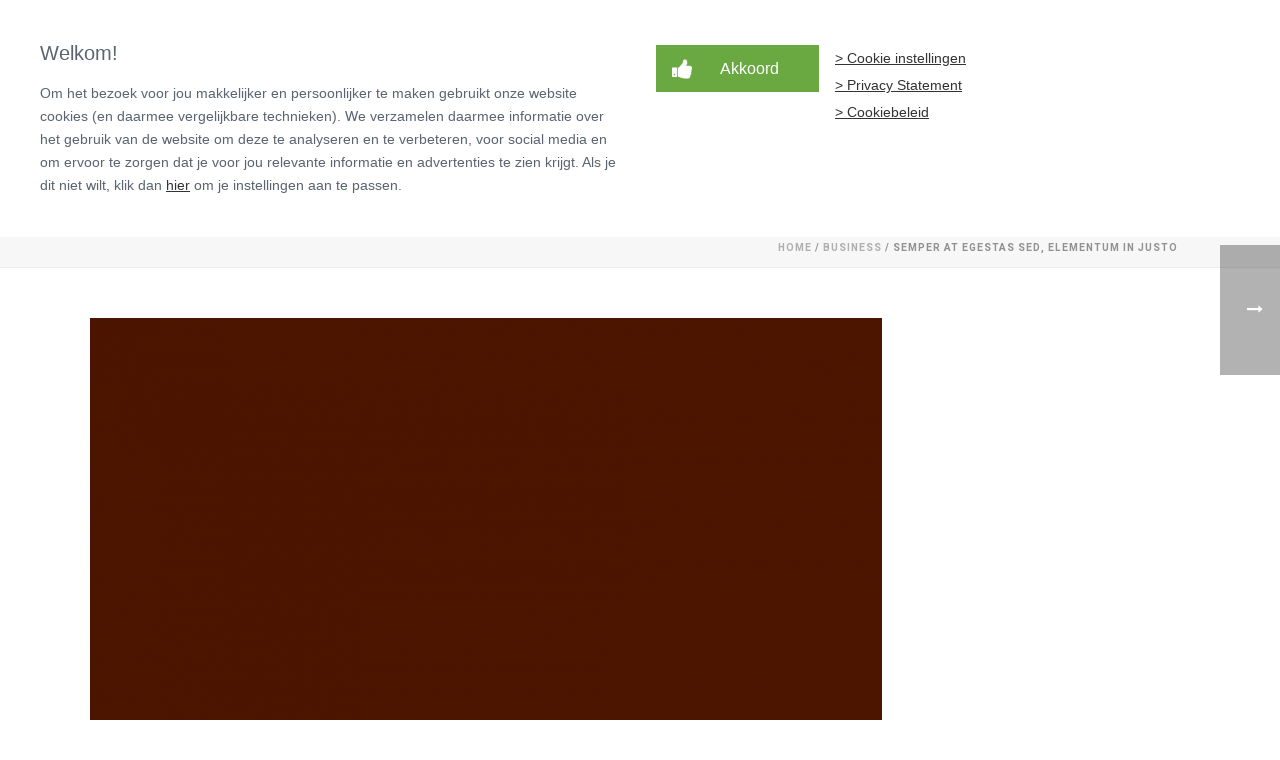

--- FILE ---
content_type: text/html; charset=UTF-8
request_url: https://woonboulevarddordt.nl/semper-at-egestas-sed-elementum-in-justo/?replytocom=21
body_size: 17750
content:
<!DOCTYPE html>
<html itemscope="itemscope" itemtype="http://schema.org/Article" xmlns="https://www.w3.org/1999/xhtml" lang="nl">
            
    <head>
    <!-- Google Tag Manager -->
    <script>(function(w,d,s,l,i){w[l]=w[l]||[];w[l].push({'gtm.start':
    new Date().getTime(),event:'gtm.js'});var f=d.getElementsByTagName(s)[0],
    j=d.createElement(s),dl=l!='dataLayer'?'&l='+l:'';j.async=true;j.src=
    'https://www.googletagmanager.com/gtm.js?id='+i+dl;f.parentNode.insertBefore(j,f);
    })(window,document,'script','dataLayer','GTM-MB5VGHW');</script>
    <!-- End Google Tag Manager -->
        <meta charset="UTF-8" />
        <meta name="viewport" content="width=device-width, initial-scale=1.0, minimum-scale=1.0, maximum-scale=1.0, user-scalable=0" />
        <meta name="google-site-verification" content="UJfdxFKZdMwISvPE9QY22yTpnqeF8yaMrkSOXcccWl0" />
		<meta name="google-site-verification" content="dtG3tqaYOyZGVhy4j8T_XdchA6Kwg0KFcuIn5vDIH7M" /> 
        <meta name="msvalidate.01" content="CC7DD8857FD2C9BE9DC49410C0294419" />
          <meta http-equiv="X-UA-Compatible" content="IE=edge,chrome=1" />
          <meta http-equiv="Content-Type" content="text/html; charset=utf-8"/>
          <meta name="format-detection" content="telephone=no">
        <title itemprop="name">
        Woonboulevard Dordt   &#8211;  Semper at egestas sed, elementum in justo        </title>

                  <link rel="shortcut icon" href="https://woonboulevarddordt.nl/wp-content/uploads/2021/10/logo-wbd.png"  />
                                                <link rel="alternate" type="application/rss+xml" title="Woonboulevard Dordt RSS Feed" href="https://woonboulevarddordt.nl/feed/">
        <link rel="alternate" type="application/atom+xml" title="Woonboulevard Dordt Atom Feed" href="https://woonboulevarddordt.nl/feed/atom/">
        <link rel="pingback" href="https://woonboulevarddordt.nl/xmlrpc.php">

         <!--[if lt IE 9]>
         <script src="https://woonboulevarddordt.nl/wp-content/themes/jupiter/js/html5shiv.js" type="text/javascript"></script>
         <link rel='stylesheet' href='https://woonboulevarddordt.nl/wp-content/themes/jupiter/stylesheet/css/ie.css' /> 
         <![endif]-->
         <!--[if IE 7 ]>
               <link href="https://woonboulevarddordt.nl/wp-content/themes/jupiter/stylesheet/css/ie7.css" media="screen" rel="stylesheet" type="text/css" />
               <![endif]-->
         <!--[if IE 8 ]>
               <link href="https://woonboulevarddordt.nl/wp-content/themes/jupiter/stylesheet/css/ie8.css" media="screen" rel="stylesheet" type="text/css" />
         <![endif]-->

         <!--[if lte IE 8]>
            <script type="text/javascript" src="https://woonboulevarddordt.nl/wp-content/themes/jupiter/js/respond.js"></script>
         <![endif]-->

        <script type="text/javascript" src="https://www.youtube.com/player_api"></script>
        <script type="text/javascript" src="https://a.vimeocdn.com/js/froogaloop2.min.js"></script>

         
         <script type="text/javascript">
          // Init aplication namespace 
          var abb = {};
          var php = {};
          
          var mk_header_parallax, mk_banner_parallax, mk_page_parallax, mk_footer_parallax, mk_body_parallax;
          var mk_images_dir = "https://woonboulevarddordt.nl/wp-content/themes/jupiter/images",
          mk_theme_js_path = "https://woonboulevarddordt.nl/wp-content/themes/jupiter/js",
          mk_theme_dir = "https://woonboulevarddordt.nl/wp-content/themes/jupiter",
          mk_captcha_placeholder = "Typ Captcha",
          mk_captcha_invalid_txt = "Invalid. Try again.",
          mk_captcha_correct_txt = "Captcha correct.",
          mk_responsive_nav_width = 1140,
          mk_grid_width = 1140,
          mk_ajax_search_option = "disable",
          mk_preloader_txt_color = "#444444",
          mk_preloader_bg_color = "#ffffff",
          mk_accent_color = "#5b6470",
          mk_preloader_bar_color = "#5b6470",
          mk_preloader_logo = "";
                    var mk_header_parallax = false,
          mk_banner_parallax = false,
          mk_page_parallax = false,
          mk_footer_parallax = false,
          mk_body_parallax = false,
          mk_no_more_posts = "No More Posts";
                    
          function is_touch_device() {
              return ('ontouchstart' in document.documentElement);
          }
          
         </script>
    <script type="text/javascript">var ajaxurl = "https://woonboulevarddordt.nl/wp-admin/admin-ajax.php"</script><meta name='robots' content='max-image-preview:large, noindex, follow' />
<link rel='dns-prefetch' href='//fonts.googleapis.com' />
<link rel='dns-prefetch' href='//s.w.org' />
<link rel="alternate" type="application/rss+xml" title="Woonboulevard Dordt &raquo; Feed" href="https://woonboulevarddordt.nl/feed/" />
<link rel="alternate" type="application/rss+xml" title="Woonboulevard Dordt &raquo; Reactiesfeed" href="https://woonboulevarddordt.nl/comments/feed/" />
<link rel="alternate" type="application/rss+xml" title="Woonboulevard Dordt &raquo; Semper at egestas sed, elementum in justo Reactiesfeed" href="https://woonboulevarddordt.nl/semper-at-egestas-sed-elementum-in-justo/feed/" />
		<script type="text/javascript">
			window._wpemojiSettings = {"baseUrl":"https:\/\/s.w.org\/images\/core\/emoji\/13.0.1\/72x72\/","ext":".png","svgUrl":"https:\/\/s.w.org\/images\/core\/emoji\/13.0.1\/svg\/","svgExt":".svg","source":{"concatemoji":"https:\/\/woonboulevarddordt.nl\/wp-includes\/js\/wp-emoji-release.min.js?ver=5.7.14"}};
			!function(e,a,t){var n,r,o,i=a.createElement("canvas"),p=i.getContext&&i.getContext("2d");function s(e,t){var a=String.fromCharCode;p.clearRect(0,0,i.width,i.height),p.fillText(a.apply(this,e),0,0);e=i.toDataURL();return p.clearRect(0,0,i.width,i.height),p.fillText(a.apply(this,t),0,0),e===i.toDataURL()}function c(e){var t=a.createElement("script");t.src=e,t.defer=t.type="text/javascript",a.getElementsByTagName("head")[0].appendChild(t)}for(o=Array("flag","emoji"),t.supports={everything:!0,everythingExceptFlag:!0},r=0;r<o.length;r++)t.supports[o[r]]=function(e){if(!p||!p.fillText)return!1;switch(p.textBaseline="top",p.font="600 32px Arial",e){case"flag":return s([127987,65039,8205,9895,65039],[127987,65039,8203,9895,65039])?!1:!s([55356,56826,55356,56819],[55356,56826,8203,55356,56819])&&!s([55356,57332,56128,56423,56128,56418,56128,56421,56128,56430,56128,56423,56128,56447],[55356,57332,8203,56128,56423,8203,56128,56418,8203,56128,56421,8203,56128,56430,8203,56128,56423,8203,56128,56447]);case"emoji":return!s([55357,56424,8205,55356,57212],[55357,56424,8203,55356,57212])}return!1}(o[r]),t.supports.everything=t.supports.everything&&t.supports[o[r]],"flag"!==o[r]&&(t.supports.everythingExceptFlag=t.supports.everythingExceptFlag&&t.supports[o[r]]);t.supports.everythingExceptFlag=t.supports.everythingExceptFlag&&!t.supports.flag,t.DOMReady=!1,t.readyCallback=function(){t.DOMReady=!0},t.supports.everything||(n=function(){t.readyCallback()},a.addEventListener?(a.addEventListener("DOMContentLoaded",n,!1),e.addEventListener("load",n,!1)):(e.attachEvent("onload",n),a.attachEvent("onreadystatechange",function(){"complete"===a.readyState&&t.readyCallback()})),(n=t.source||{}).concatemoji?c(n.concatemoji):n.wpemoji&&n.twemoji&&(c(n.twemoji),c(n.wpemoji)))}(window,document,window._wpemojiSettings);
		</script>
		<style type="text/css">
img.wp-smiley,
img.emoji {
	display: inline !important;
	border: none !important;
	box-shadow: none !important;
	height: 1em !important;
	width: 1em !important;
	margin: 0 .07em !important;
	vertical-align: -0.1em !important;
	background: none !important;
	padding: 0 !important;
}
</style>
	<link rel='stylesheet' id='layerslider-css'  href='https://woonboulevarddordt.nl/wp-content/plugins/LayerSlider/assets/static/layerslider/css/layerslider.css?ver=6.11.9' type='text/css' media='all' />
<link rel='stylesheet' id='ls-user-css'  href='https://woonboulevarddordt.nl/wp-content/uploads/layerslider.custom.css?ver=6.11.9' type='text/css' media='all' />
<link rel='stylesheet' id='ls-google-fonts-css'  href='https://fonts.googleapis.com/css?family=Lato:100,300,regular,700,900%7COpen+Sans:300%7CIndie+Flower:regular%7COswald:300,regular,700&#038;subset=latin%2Clatin-ext' type='text/css' media='all' />
<link rel='stylesheet' id='wp-block-library-css'  href='https://woonboulevarddordt.nl/wp-includes/css/dist/block-library/style.min.css?ver=5.7.14' type='text/css' media='all' />
<link rel='stylesheet' id='theme-styles-css'  href='https://woonboulevarddordt.nl/wp-content/themes/jupiter/stylesheet/css/theme-styles.min.css?ver=5.7.14' type='text/css' media='all' />
<link rel='stylesheet' id='pe-line-icon-css'  href='https://woonboulevarddordt.nl/wp-content/themes/jupiter/stylesheet/css/pe-line-icons.min.css?ver=5.7.14' type='text/css' media='all' />
<link rel='stylesheet' id='font-awesome-css'  href='https://woonboulevarddordt.nl/wp-content/themes/jupiter/stylesheet/css/font-awesome.min.css?ver=5.7.14' type='text/css' media='all' />
<link rel='stylesheet' id='icomoon-fonts-css'  href='https://woonboulevarddordt.nl/wp-content/themes/jupiter/stylesheet/css/icomoon-fonts.min.css?ver=5.7.14' type='text/css' media='all' />
<link rel='stylesheet' id='theme-icons-css'  href='https://woonboulevarddordt.nl/wp-content/themes/jupiter/stylesheet/css/theme-icons.min.css?ver=5.7.14' type='text/css' media='all' />
<link rel='stylesheet' id='google-font-api-special-1-css'  href='https://fonts.googleapis.com/css?family=Lato%3A300italic%2C400italic%2C600italic%2C700italic%2C800italic%2C900italic%2C900%2C400%2C300%2C800%2C700%2C600&#038;ver=5.7.14' type='text/css' media='all' />
<link rel='stylesheet' id='mk-style-css'  href='https://woonboulevarddordt.nl/wp-content/themes/jupiter-child/style.css?ver=5.7.14' type='text/css' media='all' />
<link rel='stylesheet' id='theme-dynamic-styles-css'  href='https://woonboulevarddordt.nl/wp-content/themes/jupiter/custom.css?ver=5.7.14' type='text/css' media='all' />
<style id='theme-dynamic-styles-inline-css' type='text/css'>
body {}body {font-family: Lato }body{background-color:#fff; }#mk-header{background-color:#f7f7f7; }.mk-header-bg{background-color:#fff; }.mk-header-toolbar{background-color: #ffffff;}#theme-page{ }#mk-footer{background-color:#799191; }#mk-footer .footer-wrapper{padding:30px 0;}#mk-footer .widget{margin-bottom:10px;}#mk-footer [class*='mk-col-'] {padding:0 %;}#sub-footer{background-color: #799191;}.mk-footer-copyright {font-size:11px;letter-spacing: 1px;}#mk-boxed-layout{  -webkit-box-shadow: 0 0 0px rgba(0, 0, 0, 0);  -moz-box-shadow: 0 0 0px rgba(0, 0, 0, 0);  box-shadow: 0 0 0px rgba(0, 0, 0, 0);}.mk-tabs-panes,.mk-news-tab .mk-tabs-tabs li.ui-tabs-active a,.mk-divider .divider-go-top,.ajax-container,.mk-fancy-title.pattern-style span,.mk-portfolio-view-all,.mk-woo-view-all,.mk-blog-view-all{background-color: ;}.mk-header-bg{  -webkit-opacity: 1;  -moz-opacity: 1;  -o-opacity: 1;  opacity: 1;}.header-sticky-ready .mk-header-bg{  -webkit-opacity: 1;  -moz-opacity: 1;  -o-opacity: 1;  opacity: 1;}.mk-header-inner,.header-sticky-ready .mk-header-inner,.header-style-2.header-sticky-ready .mk-classic-nav-bg{border-bottom:1px solid #ededed;}.header-style-4.header-align-left .mk-header-inner,.header-style-4.header-align-center .mk-header-inner {border-bottom:none;border-right:1px solid #ededed;}.header-style-4.header-align-right .mk-header-inner {border-bottom:none;border-left:1px solid #ededed;}.header-style-2 .mk-header-nav-container {border-top:1px solid #ededed;}#mk-header{border-bottom:1px solid #ededed;}body{font-size: 14px;color: #5b6470;font-weight: normal;line-height: 1.66em;}p,.mk-box-icon-2-content {font-size: 16px;color: #5b6470;line-height: 1.66em;}a {color: #2e2e2e;}a:hover {color: #d3b7b5;}#theme-page strong {color: #d3b7b5;}#theme-page h1{font-size: 36px;color: #5b6470;font-weight: bold;text-transform: ;}#theme-page h2{font-size: 30px;color: #5b6470;font-weight: bold;text-transform: ;}#theme-page h3{font-size: 24px;color: #5b6470;font-weight: bold;text-transform: ;}#theme-page h4{font-size: 18px;color: #5b6470;font-weight: bold;text-transform: ;}#theme-page h5{font-size: 16px;color: #5b6470;font-weight: bold;text-transform: ;}#theme-page h6{font-size: 14px;color: #5b6470;font-weight: normal;text-transform: ;}.page-introduce-title{font-size: 20px;color: #ffffff;text-transform: ;font-weight: normal;letter-spacing: 2px;}.page-introduce-subtitle{font-size: 14px;line-height: 100%;color: #ffffff;font-size: 14px;text-transform: ;}::-webkit-selection{background-color: #5b6470;color:#fff;}::-moz-selection{background-color: #5b6470;color:#fff;}::selection{background-color: #5b6470;color:#fff;}#mk-sidebar,#mk-sidebar p{font-size: 14px;color: #999999;font-weight: normal;}#mk-sidebar .widgettitle{text-transform: uppercase;font-size: 14px;color: #333333;font-weight: bolder;}#mk-sidebar .widgettitle a{color: #333333;}#mk-sidebar .widget a{color: #999999;}#mk-footer,#mk-footer p{font-size: 13px;color: #ffffff;font-weight: normal;}#mk-footer .widgettitle{text-transform: ;font-size: 14px;color: #ffffff;font-weight: 800;}#mk-footer .widgettitle a{color: #ffffff;}#mk-footer .widget:not(.widget_social_networks) a{color: #ffffff;}.mk-side-dashboard {background-color: #444444;}.mk-side-dashboard,.mk-side-dashboard p{font-size: 12px;color: #eeeeee;font-weight: normal;}.mk-side-dashboard .widgettitle{text-transform: uppercase;font-size: 14px;color: #ffffff;font-weight: 800;}.mk-side-dashboard .widgettitle a{color: #ffffff;}.mk-side-dashboard .widget a{color: #fafafa;}.sidedash-navigation-ul li a,.sidedash-navigation-ul li .mk-nav-arrow {color:#ffffff;}.sidedash-navigation-ul li a:hover {color:#ffffff;background-color:;}.mk-fullscreen-nav{background-color:#444444;}.mk-fullscreen-nav .mk-fullscreen-nav-wrapper .mk-fullscreen-nav-logo {margin-bottom: 125px;}.mk-fullscreen-nav .fullscreen-navigation-ul .menu-item a{color: #ffffff;text-transform: uppercase;font-size: 16px;letter-spacing: 0;font-weight: 800;padding: 25px 0;color: #ffffff;}.mk-fullscreen-nav .fullscreen-navigation-ul .menu-item a:hover{background-color: #ffffff;color: #444444;}#mk-sidebar .widget:not(.widget_social_networks) a:hover {color: #5b6470;}#mk-footer .widget:not(.widget_social_networks) a:hover {color: #5b6470;}.mk-side-dashboard .widget:not(.widget_social_networks) a:hover{color: #5b6470;}.mk-grid{max-width: 1140px;}.mk-header-nav-container, .mk-classic-menu-wrapper{width: 1140px;}.theme-page-wrapper #mk-sidebar.mk-builtin{width: 27%;}.theme-page-wrapper.right-layout .theme-content,.theme-page-wrapper.left-layout .theme-content{width: 73%;}.mk-boxed-enabled #mk-boxed-layout,.mk-boxed-enabled #mk-boxed-layout .header-style-1 .mk-header-holder,.mk-boxed-enabled #mk-boxed-layout .header-style-3 .mk-header-holder{max-width: 1200px;}.mk-boxed-enabled #mk-boxed-layout .header-style-1 .mk-header-holder,.mk-boxed-enabled #mk-boxed-layout .header-style-3 .mk-header-holder{width: 100% !important;left:auto !important;}.mk-boxed-enabled #mk-boxed-layout .header-style-2.header-sticky-ready .mk-header-nav-container {width: 1200px !important;left:auto !important;}.header-style-1 .mk-header-start-tour,.header-style-3 .mk-header-start-tour,.header-style-1 .mk-header-inner #mk-header-search,.header-style-1 .mk-header-inner,.header-style-1 .mk-search-trigger,.header-style-3 .mk-header-inner,.header-style-1 .header-logo,.header-style-3 .header-logo,.header-style-1 .shopping-cart-header,.header-style-3 .shopping-cart-header,.header-style-1 #mk-header-social.header-section a,.header-style-2 #mk-header-social.header-section a,.header-style-3 #mk-header-social.header-section a{height: 130px;line-height:130px;}@media handheld, only screen and (max-width: 1140px){.header-grid.mk-grid .header-logo.left-logo{left: 15px !important;}.header-grid.mk-grid .header-logo.right-logo, .mk-header-right {right: 15px !important;}}#mk-theme-container:not(.mk-transparent-header) .header-style-1 .mk-header-padding-wrapper,#mk-theme-container:not(.mk-transparent-header) .header-style-3 .mk-header-padding-wrapper {padding-top:130px;}@media handheld, only screen and (max-width: 960px){.theme-page-wrapper .theme-content{width: 100% !important;float: none !important;}.theme-page-wrapper{padding-right:15px !important;padding-left: 15px !important;}.theme-page-wrapper .theme-content:not(.no-padding){padding:25px 0 !important;}.theme-page-wrapper #mk-sidebar{width: 100% !important;float: none !important;padding: 0 !important;}.theme-page-wrapper #mk-sidebar .sidebar-wrapper{padding:20px 0 !important;}}@media handheld, only screen and (max-width: 1140px){.mk-go-top,.mk-quick-contact-wrapper{bottom:70px !important;}.mk-grid {width: 100%;}.mk-padding-wrapper {padding: 0 20px;} }#mk-toolbar-navigation ul li a,.mk-language-nav > a,.mk-header-login .mk-login-link,.mk-subscribe-link,.mk-checkout-btn,.mk-header-tagline a,.header-toolbar-contact a,#mk-toolbar-navigation ul li a:hover,.mk-language-nav > a:hover,.mk-header-login .mk-login-link:hover,.mk-subscribe-link:hover,.mk-checkout-btn:hover,.mk-header-tagline a:hover{color:#999999;}.mk-header-tagline,.header-toolbar-contact,.mk-header-date{color:#999999;}.mk-header-toolbar #mk-header-social a i {color:#999999;}.header-section#mk-header-social ul li a i {color: #999999;}.header-section#mk-header-social ul li a:hover i {color: #cccccc;}.header-style-2 .header-logo,.header-style-4 .header-logo{height: 130px !important;}.header-style-4 .header-logo {margin:10px 0;}.header-style-2 .mk-header-inner{line-height:130px;}.mk-header-nav-container{background-color: ;}.mk-header-start-tour{font-size: 14px;color: #333333;}.mk-header-start-tour:hover{color: #333333;}.mk-classic-nav-bg{background-color:#fff; }.mk-search-trigger,.mk-shoping-cart-link i,.mk-header-cart-count,.mk-toolbar-resposnive-icon i{color: #444444;}.mk-css-icon-close div,.mk-css-icon-menu div {background-color: #444444;}#mk-header-searchform .text-input{background-color: !important;color: #c7c7c7;}#mk-header-searchform span i{color: #c7c7c7;}#mk-header-searchform .text-input::-webkit-input-placeholder{color: #c7c7c7;}#mk-header-searchform .text-input:-ms-input-placeholder{color: #c7c7c7;}#mk-header-searchform .text-input:-moz-placeholder{color: #c7c7c7;}.header-style-1.header-sticky-ready .menu-hover-style-1 .main-navigation-ul > li > a,.header-style-3.header-sticky-ready .menu-hover-style-1 .main-navigation-ul > li > a,.header-style-1.header-sticky-ready .menu-hover-style-5 .main-navigation-ul > li,.header-style-1.header-sticky-ready .menu-hover-style-2 .main-navigation-ul > li > a,.header-style-3.header-sticky-ready .menu-hover-style-2 .main-navigation-ul > li > a,.header-style-1.header-style-1.header-sticky-ready .menu-hover-style-4 .main-navigation-ul > li > a,.header-style-3.header-sticky-ready .menu-hover-style-4 .main-navigation-ul > li > a,.header-style-1.header-sticky-ready .menu-hover-style-3 .main-navigation-ul > li,.header-style-1.header-sticky-ready .mk-header-inner #mk-header-search,.header-style-3.header-sticky-ready .mk-header-holder #mk-header-search,.header-sticky-ready.header-style-3 .mk-header-start-tour,.header-sticky-ready.header-style-1 .mk-header-start-tour,.header-sticky-ready.header-style-1 .mk-header-inner,.header-sticky-ready.header-style-3 .mk-header-inner,.header-sticky-ready.header-style-3 .header-logo,.header-sticky-ready.header-style-1 .header-logo,.header-sticky-ready.header-style-1 .mk-search-trigger,.header-sticky-ready.header-style-1 .mk-search-trigger i,.header-sticky-ready.header-style-1 .shopping-cart-header,.header-sticky-ready.header-style-1 .shopping-cart-header i,.header-sticky-ready.header-style-3 .shopping-cart-header,.header-sticky-ready.header-style-1 #mk-header-social.header-section a,.header-sticky-ready.header-style-3 #mk-header-social.header-section a{height:55px !important;line-height:55px !important;}#mk-header-social.header-section a.small {margin-top: 48px;}#mk-header-social.header-section a.medium {margin-top: 40px;}#mk-header-social.header-section a.large {margin-top: 32px;}.header-sticky-ready #mk-header-social.header-section a.small,.header-sticky-ready #mk-header-social.header-section a.medium,.header-sticky-ready #mk-header-social.header-section a.large {margin-top: 10.5px;line-height: 16px !important;height: 16px !important;font-size: 16px !important;width: 16px !important;padding: 8px !important;}.header-sticky-ready #mk-header-social.header-section a.small i:before,.header-sticky-ready #mk-header-social.header-section a.medium i:before,.header-sticky-ready #mk-header-social.header-section a.large i:before {line-height: 16px !important;font-size: 16px !important;}.main-navigation-ul > li.menu-item > a.menu-item-link{color: #444444;font-size: 17px;font-weight: normal;padding-right:20px;padding-left:20px;text-transform:uppercase;letter-spacing:0px;}.mk-vm-menuwrapper ul li a {color: #444444;font-size: 17px;font-weight: normal;text-transform:uppercase;}.mk-vm-menuwrapper li > a:after,.mk-vm-menuwrapper li.mk-vm-back:after {color: #444444;}.main-navigation-ul > li.no-mega-menu ul.sub-menu li.menu-item a.menu-item-link {width:210px;}.mk-header-3-menu-trigger {color: #444444;}.menu-hover-style-1 .main-navigation-ul li.menu-item > a.menu-item-link:hover,.menu-hover-style-1 .main-navigation-ul li.menu-item:hover > a.menu-item-link,.menu-hover-style-1 .main-navigation-ul li.current-menu-item > a.menu-item-link,.menu-hover-style-1 .main-navigation-ul li.current-menu-ancestor > a.menu-item-link,.menu-hover-style-2 .main-navigation-ul li.menu-item > a.menu-item-link:hover,.menu-hover-style-2 .main-navigation-ul li.menu-item:hover > a.menu-item-link,.menu-hover-style-2 .main-navigation-ul li.current-menu-item > a.menu-item-link,.menu-hover-style-2 .main-navigation-ul li.current-menu-ancestor > a.menu-item-link,.menu-hover-style-1.mk-vm-menuwrapper li.menu-item > a:hover,.menu-hover-style-1.mk-vm-menuwrapper li.menu-item:hover > a,.menu-hover-style-1.mk-vm-menuwrapper li.current-menu-item > a,.menu-hover-style-1.mk-vm-menuwrapper li.current-menu-ancestor > a,.menu-hover-style-2.mk-vm-menuwrapper li.menu-item > a:hover,.menu-hover-style-2.mk-vm-menuwrapper li.menu-item:hover > a,.menu-hover-style-2.mk-vm-menuwrapper li.current-menu-item > a,.menu-hover-style-2.mk-vm-menuwrapper li.current-menu-ancestor > a{color: #d3b7b5 !important;}.menu-hover-style-3 .main-navigation-ul > li.menu-item > a.menu-item-link:hover,.menu-hover-style-3 .main-navigation-ul > li.menu-item:hover > a.menu-item-link,.menu-hover-style-3.mk-vm-menuwrapper li > a:hover,.menu-hover-style-3.mk-vm-menuwrapper li:hover > a{border:2px solid #d3b7b5;}.menu-hover-style-3 .main-navigation-ul > li.current-menu-item > a.menu-item-link,.menu-hover-style-3 .main-navigation-ul > li.current-menu-ancestor > a.menu-item-link,.menu-hover-style-3.mk-vm-menuwrapper li.current-menu-item > a,.menu-hover-style-3.mk-vm-menuwrapper li.current-menu-ancestor > a{border:2px solid #d3b7b5;background-color:#d3b7b5;color:#ffffff;}.menu-hover-style-3.mk-vm-menuwrapper li.current-menu-ancestor > a:after {color:#ffffff;}.menu-hover-style-4 .main-navigation-ul li.menu-item > a.menu-item-link:hover,.menu-hover-style-4 .main-navigation-ul li.menu-item:hover > a.menu-item-link,.menu-hover-style-4 .main-navigation-ul li.current-menu-item > a.menu-item-link,.menu-hover-style-4 .main-navigation-ul li.current-menu-ancestor > a.menu-item-link,.menu-hover-style-4.mk-vm-menuwrapper li a:hover,.menu-hover-style-4.mk-vm-menuwrapper li:hover > a,.menu-hover-style-4.mk-vm-menuwrapper li.current-menu-item > a,.menu-hover-style-4.mk-vm-menuwrapper li.current-menu-ancestor > a,.menu-hover-style-5 .main-navigation-ul > li.menu-item > a.menu-item-link:after{background-color: #d3b7b5;color:#ffffff;}.menu-hover-style-4.mk-vm-menuwrapper li.current-menu-ancestor > a:after,.menu-hover-style-4.mk-vm-menuwrapper li.current-menu-item > a:after,.menu-hover-style-4.mk-vm-menuwrapper li:hover > a:after,.menu-hover-style-4.mk-vm-menuwrapper li a:hover::after {color:#ffffff;}.menu-hover-style-1 .main-navigation-ul > li.dropdownOpen > a.menu-item-link,.menu-hover-style-1 .main-navigation-ul > li.active > a.menu-item-link,.menu-hover-style-1 .main-navigation-ul > li.open > a.menu-item-link,.menu-hover-style-1 .main-navigation-ul > li.menu-item > a:hover,.menu-hover-style-1 .main-navigation-ul > li.current-menu-item > a.menu-item-link,.menu-hover-style-1 .main-navigation-ul > li.current-menu-ancestor > a.menu-item-link {border-top-color:#d3b7b5;}.menu-hover-style-1.mk-vm-menuwrapper li > a:hover,.menu-hover-style-1.mk-vm-menuwrapper li.current-menu-item > a,.menu-hover-style-1.mk-vm-menuwrapper li.current-menu-ancestor > a{border-left-color:#d3b7b5;}.header-style-1 .menu-hover-style-1 .main-navigation-ul > li > a,.header-style-1 .menu-hover-style-2 .main-navigation-ul > li > a,.header-style-1 .menu-hover-style-4 .main-navigation-ul > li > a,.header-style-1 .menu-hover-style-5 .main-navigation-ul > li {height: 130px;line-height:130px;}.header-style-1 .menu-hover-style-3 .main-navigation-ul > li,.header-style-1 .menu-hover-style-5 .main-navigation-ul > li{height: 130px;line-height:130px;}.header-style-1 .menu-hover-style-3 .main-navigation-ul > li > a {line-height:65px;}.header-style-1.header-sticky-ready .menu-hover-style-3 .main-navigation-ul > li > a {line-height:36.666666666667px;}.header-style-1 .menu-hover-style-5 .main-navigation-ul > li > a {line-height:20px;vertical-align:middle;}.main-navigation-ul > li.no-mega-menu  ul.sub-menu:after,.main-navigation-ul > li.has-mega-menu > ul.sub-menu:after{  background-color:#d3b7b5;}.mk-shopping-cart-box {border-top:2px solid #d3b7b5;}#mk-main-navigation li.no-mega-menu ul.sub-menu,#mk-main-navigation li.has-mega-menu > ul.sub-menu,.mk-shopping-cart-box{background-color: #ffffff;}#mk-main-navigation ul.sub-menu a.menu-item-link,#mk-main-navigation ul .megamenu-title,.megamenu-widgets-container a,.mk-shopping-cart-box .product_list_widget li a,.mk-shopping-cart-box .product_list_widget li.empty,.mk-shopping-cart-box .product_list_widget li span,.mk-shopping-cart-box .widget_shopping_cart .total{color: #444444;}.mk-shopping-cart-box .mk-button.cart-widget-btn {border-color:#444444;color:#444444;}.mk-shopping-cart-box .mk-button.cart-widget-btn:hover {background-color:#444444;color:#ffffff;}#mk-main-navigation ul .megamenu-title{color: #ffffff;}#mk-main-navigation ul .megamenu-title:after{background-color: #ffffff;}.megamenu-widgets-container {color: #444444;}.megamenu-widgets-container .widgettitle{text-transform: uppercase;font-size: 14px;font-weight: bolder;}#mk-main-navigation ul.sub-menu li.menu-item ul.sub-menu li.menu-item a.menu-item-link i{color: #e0e0e0;}#mk-main-navigation ul.sub-menu a.menu-item-link:hover{color: #d3b7b5 !important;}.megamenu-widgets-container a:hover {color: #d3b7b5;}.main-navigation-ul li.menu-item ul.sub-menu li.menu-item a.menu-item-link:hover,.main-navigation-ul li.menu-item ul.sub-menu li.menu-item:hover > a.menu-item-link,.main-navigation-ul ul.sub-menu li.menu-item a.menu-item-link:hover,.main-navigation-ul ul.sub-menu li.menu-item:hover > a.menu-item-link,.main-navigation-ul ul.sub-menu li.current-menu-item > a.menu-item-link{background-color: !important;}.mk-search-trigger:hover,.mk-header-start-tour:hover{color: #d3b7b5;}.main-navigation-ul li.menu-item ul.sub-menu li.menu-item a.menu-item-link{font-size: 14px;font-weight: normal;text-transform:uppercase;letter-spacing: 1px;}.has-mega-menu .megamenu-title {letter-spacing: 1px;}.header-style-4 {text-align : left}.mk-vm-menuwrapper li > a {padding-right: 45px;}@media handheld, only screen and (max-width: 1140px){.header-style-1 .mk-header-inner,.header-style-3 .mk-header-inner,.header-style-3 .header-logo,.header-style-1 .header-logo,.header-style-1 .shopping-cart-header,.header-style-3 .shopping-cart-header{height:90px;line-height:90px;}#mk-header:not(.header-style-4) .mk-header-holder {position:relative !important;top:0 !important;}.mk-header-padding-wrapper {display:none !important;}.mk-header-nav-container{width: auto !important;display:none;}.header-style-1 .mk-header-right,.header-style-2 .mk-header-right,.header-style-3 .mk-header-right {right:55px !important;}.header-style-1 .mk-header-inner #mk-header-search,.header-style-2 .mk-header-inner #mk-header-search,.header-style-3 .mk-header-inner #mk-header-search{display:none !important;}.mk-fullscreen-search-overlay {display:none;}#mk-header-search{padding-bottom: 10px !important;}#mk-header-searchform span .text-input{width: 100% !important;}.header-style-2 .header-logo .center-logo{    text-align: right !important;}.header-style-2 .header-logo .center-logo a{    margin: 0 !important;}.header-logo,.header-style-4 .header-logo{    height: 90px !important;}.mk-header-inner{padding-top:0 !important;}.header-logo{position:relative !important;right:auto !important;left:auto !important;float:left !important;text-align:left;}.shopping-cart-header{margin:0 20px 0 0 !important;}#mk-responsive-nav{background-color:#ffffff !important;}.mk-header-nav-container #mk-responsive-nav{visibility: hidden;}#mk-responsive-nav li ul li .megamenu-title:hover,#mk-responsive-nav li ul li .megamenu-title,#mk-responsive-nav li a, #mk-responsive-nav li ul li a:hover,#mk-responsive-nav .mk-nav-arrow{  color:#333333 !important;}.mk-mega-icon{display:none !important;}.mk-header-bg{zoom:1 !important;filter:alpha(opacity=100) !important;opacity:1 !important;}.header-style-1 .mk-nav-responsive-link,.header-style-2 .mk-nav-responsive-link{display:block !important;}.mk-header-nav-container{height:100%;z-index:200;}#mk-main-navigation{position:relative;z-index:2;}.mk_megamenu_columns_2,.mk_megamenu_columns_3,.mk_megamenu_columns_4,.mk_megamenu_columns_5,.mk_megamenu_columns_6{width:100% !important;}.header-style-1.header-align-right .header-logo img,.header-style-3.header-align-right .header-logo img,.header-style-3.header-align-center .header-logo img {float: left !important;right:auto !important;}.header-style-4 .mk-header-inner {width: auto !important;position: relative !important;overflow: visible;padding-bottom: 0;}.admin-bar .header-style-4 .mk-header-inner {top:0 !important;}.header-style-4 .mk-header-right {display: none;}.header-style-4 .mk-nav-responsive-link {display: block !important;}.header-style-4 .mk-vm-menuwrapper,.header-style-4 #mk-header-search {display: none;}.header-style-4 .header-logo {width:auto !important;display: inline-block !important;text-align:left !important;margin:0 !important;}.vertical-header-enabled .header-style-4 .header-logo img {max-width: 100% !important;left: 20px!important;top:50%!important;-webkit-transform: translate(0, -50%)!important;-moz-transform: translate(0, -50%)!important;-ms-transform: translate(0, -50%)!important;-o-transform: translate(0, -50%)!important;transform: translate(0, -50%)!important;position:relative !important;}.vertical-header-enabled.vertical-header-left #theme-page > .mk-main-wrapper-holder,.vertical-header-enabled.vertical-header-center #theme-page > .mk-main-wrapper-holder,.vertical-header-enabled.vertical-header-left #theme-page > .mk-page-section,.vertical-header-enabled.vertical-header-center #theme-page > .mk-page-section,.vertical-header-enabled.vertical-header-left #theme-page > .wpb_row,.vertical-header-enabled.vertical-header-center #theme-page > .wpb_row,.vertical-header-enabled.vertical-header-left #mk-theme-container:not(.mk-transparent-header), .vertical-header-enabled.vertical-header-center #mk-footer,.vertical-header-enabled.vertical-header-left #mk-footer,.vertical-header-enabled.vertical-header-center #mk-theme-container:not(.mk-transparent-header) {  padding-left: 0 !important;}.vertical-header-enabled.vertical-header-right #theme-page > .mk-main-wrapper-holder,.vertical-header-enabled.vertical-header-right #theme-page > .mk-page-section,.vertical-header-enabled.vertical-header-right #theme-page > .wpb_row,.vertical-header-enabled.vertical-header-right #mk-footer,.vertical-header-enabled.vertical-header-right #mk-theme-container:not(.mk-transparent-header) {  padding-right: 0 !important;}}@media handheld, only screen and (min-width: 1140px) {  .mk-transparent-header .sticky-style-slide .mk-header-holder {    position: absolute;  }  .mk-transparent-header .remove-header-bg-true:not(.header-sticky-ready) .mk-header-bg {    opacity: 0;  }  .mk-transparent-header .remove-header-bg-true#mk-header:not(.header-sticky-ready) .mk-header-inner {    border: 0;  }  .mk-transparent-header .remove-header-bg-true.light-header-skin:not(.header-sticky-ready) .mk-desktop-logo.light-logo {    display: block !important;  }  .mk-transparent-header .remove-header-bg-true.light-header-skin:not(.header-sticky-ready) .mk-desktop-logo.dark-logo {    display: none !important;  }  .mk-transparent-header .remove-header-bg-true.light-header-skin:not(.header-sticky-ready) .main-navigation-ul > li.menu-item > a.menu-item-link,  .mk-transparent-header .remove-header-bg-true.light-header-skin:not(.header-sticky-ready) .mk-search-trigger,  .mk-transparent-header .remove-header-bg-true.light-header-skin:not(.header-sticky-ready) .mk-shoping-cart-link i,  .mk-transparent-header .remove-header-bg-true.light-header-skin:not(.header-sticky-ready) .mk-header-cart-count,  .mk-transparent-header .remove-header-bg-true.light-header-skin:not(.header-sticky-ready) .mk-header-start-tour,  .mk-transparent-header .remove-header-bg-true.light-header-skin:not(.header-sticky-ready) #mk-header-social a i,  .mk-transparent-header .remove-header-bg-true.light-header-skin:not(.header-sticky-ready) .menu-hover-style-1 .main-navigation-ul > li.menu-item > a.menu-item-link:hover,  .mk-transparent-header .remove-header-bg-true.light-header-skin:not(.header-sticky-ready) .menu-hover-style-1 .main-navigation-ul > li.menu-item:hover > a.menu-item-link,  .mk-transparent-header .remove-header-bg-true.light-header-skin:not(.header-sticky-ready) .menu-hover-style-1 .main-navigation-ul > li.current-menu-item > a.menu-item-link,  .mk-transparent-header .remove-header-bg-true.light-header-skin:not(.header-sticky-ready) .menu-hover-style-1 .main-navigation-ul > li.current-menu-ancestor > a.menu-item-link,  .mk-transparent-header .remove-header-bg-true.light-header-skin:not(.header-sticky-ready) .menu-hover-style-2 .main-navigation-ul > li.menu-item > a.menu-item-link:hover,  .mk-transparent-header .remove-header-bg-true.light-header-skin:not(.header-sticky-ready) .menu-hover-style-2 .main-navigation-ul > li.menu-item:hover > a.menu-item-link,  .mk-transparent-header .remove-header-bg-true.light-header-skin:not(.header-sticky-ready) .menu-hover-style-2 .main-navigation-ul > li.current-menu-item > a.menu-item-link,  .mk-transparent-header .remove-header-bg-true.light-header-skin:not(.header-sticky-ready) .mk-vm-menuwrapper li a,  .mk-transparent-header .remove-header-bg-true.light-header-skin:not(.header-sticky-ready) .mk-vm-menuwrapper li > a:after,   .mk-transparent-header .remove-header-bg-true.light-header-skin:not(.header-sticky-ready) .mk-vm-menuwrapper li.mk-vm-back:after {    color: #fff !important;  }  .mk-transparent-header .remove-header-bg-true.light-header-skin:not(.header-sticky-ready) .mk-css-icon-menu div {    background-color: #fff !important;  }  .mk-transparent-header .remove-header-bg-true.light-header-skin:not(.header-sticky-ready) .menu-hover-style-1 .main-navigation-ul > li.dropdownOpen > a.menu-item-link,  .mk-transparent-header .remove-header-bg-true.light-header-skin:not(.header-sticky-ready) .menu-hover-style-1 .main-navigation-ul > li.active > a.menu-item-link,  .mk-transparent-header .remove-header-bg-true.light-header-skin:not(.header-sticky-ready) .menu-hover-style-1 .main-navigation-ul > li.open > a.menu-item-link,  .mk-transparent-header .remove-header-bg-true.light-header-skin:not(.header-sticky-ready) .menu-hover-style-1 .main-navigation-ul > li.menu-item > a:hover,  .mk-transparent-header .remove-header-bg-true.light-header-skin:not(.header-sticky-ready) .menu-hover-style-1 .main-navigation-ul > li.current-menu-item > a.menu-item-link,  .mk-transparent-header .remove-header-bg-true.light-header-skin:not(.header-sticky-ready) .menu-hover-style-1 .main-navigation-ul > li.current-menu-ancestor > a.menu-item-link {    border-top-color: #fff;  }  .mk-transparent-header .remove-header-bg-true.light-header-skin:not(.header-sticky-ready) .menu-hover-style-3 .main-navigation-ul > li.current-menu-item > a.menu-item-link,  .mk-transparent-header .remove-header-bg-true.light-header-skin:not(.header-sticky-ready) .menu-hover-style-3 .main-navigation-ul > li.current-menu-ancestor > a.menu-item-link,  .mk-transparent-header .remove-header-bg-true.light-header-skin:not(.header-sticky-ready) .menu-hover-style-3.mk-vm-menuwrapper li.current-menu-item > a,  .mk-transparent-header .remove-header-bg-true.light-header-skin:not(.header-sticky-ready) .menu-hover-style-3.mk-vm-menuwrapper li.current-menu-ancestor > a {    border: 2px solid #fff;    background-color: #fff;    color: #222 !important;  }  .mk-transparent-header .remove-header-bg-true.light-header-skin:not(.header-sticky-ready) .menu-hover-style-3 .main-navigation-ul > li.menu-item > a.menu-item-link:hover,  .mk-transparent-header .remove-header-bg-true.light-header-skin:not(.header-sticky-ready) .menu-hover-style-3 .main-navigation-ul > li.menu-item:hover > a.menu-item-link,  .mk-transparent-header .remove-header-bg-true.light-header-skin:not(.header-sticky-ready) .menu-hover-style-3.mk-vm-menuwrapper li > a:hover,  .mk-transparent-header .remove-header-bg-true.light-header-skin:not(.header-sticky-ready) .menu-hover-style-3.mk-vm-menuwrapper li:hover > a {    border: 2px solid #fff;  }  .mk-transparent-header .remove-header-bg-true.light-header-skin:not(.header-sticky-ready) .menu-hover-style-4 .main-navigation-ul li.menu-item > a.menu-item-link:hover,  .mk-transparent-header .remove-header-bg-true.light-header-skin:not(.header-sticky-ready) .menu-hover-style-4 .main-navigation-ul li.menu-item:hover > a.menu-item-link,  .mk-transparent-header .remove-header-bg-true.light-header-skin:not(.header-sticky-ready) .menu-hover-style-4 .main-navigation-ul li.current-menu-item > a.menu-item-link,  .mk-transparent-header .remove-header-bg-true.light-header-skin:not(.header-sticky-ready) .menu-hover-style-5 .main-navigation-ul > li.menu-item > a.menu-item-link:after {    background-color: #fff;    color: #222 !important;  }  .mk-transparent-header .remove-header-bg-true.dark-header-skin:not(.header-sticky-ready) .mk-desktop-logo.dark-logo {    display: block !important;  }  .mk-transparent-header .remove-header-bg-true.dark-header-skin:not(.header-sticky-ready) .mk-desktop-logo.light-logo {    display: none !important;  }  .mk-transparent-header .remove-header-bg-true.dark-header-skin:not(.header-sticky-ready) .main-navigation-ul > li.menu-item > a.menu-item-link,  .mk-transparent-header .remove-header-bg-true.dark-header-skin:not(.header-sticky-ready) .mk-search-trigger,  .mk-transparent-header .remove-header-bg-true.dark-header-skin:not(.header-sticky-ready) .mk-shoping-cart-link i,  .mk-transparent-header .remove-header-bg-true.dark-header-skin:not(.header-sticky-ready) .mk-header-cart-count,  .mk-transparent-header .remove-header-bg-true.dark-header-skin:not(.header-sticky-ready) .mk-header-start-tour,  .mk-transparent-header .remove-header-bg-true.dark-header-skin:not(.header-sticky-ready) #mk-header-social a i,  .mk-transparent-header .remove-header-bg-true.dark-header-skin:not(.header-sticky-ready) .menu-hover-style-1 .main-navigation-ul li.menu-item > a.menu-item-link:hover,  .mk-transparent-header .remove-header-bg-true.dark-header-skin:not(.header-sticky-ready) .menu-hover-style-1 .main-navigation-ul li.menu-item:hover > a.menu-item-link,  .mk-transparent-header .remove-header-bg-true.dark-header-skin:not(.header-sticky-ready) .menu-hover-style-1 .main-navigation-ul li.current-menu-item > a.menu-item-link,  .mk-transparent-header .remove-header-bg-true.dark-header-skin:not(.header-sticky-ready) .menu-hover-style-1 .main-navigation-ul li.current-menu-ancestor > a.menu-item-link,  .mk-transparent-header .remove-header-bg-true.dark-header-skin:not(.header-sticky-ready) .menu-hover-style-2 .main-navigation-ul li.menu-item > a.menu-item-link:hover,  .mk-transparent-header .remove-header-bg-true.dark-header-skin:not(.header-sticky-ready) .menu-hover-style-2 .main-navigation-ul li.menu-item:hover > a.menu-item-link,  .mk-transparent-header .remove-header-bg-true.dark-header-skin:not(.header-sticky-ready) .menu-hover-style-2 .main-navigation-ul li.current-menu-item > a.menu-item-link,  .mk-transparent-header .remove-header-bg-true.dark-header-skin:not(.header-sticky-ready) .menu-hover-style-2 .main-navigation-ul li.current-menu-ancestor > a.menu-item-link,  .mk-transparent-header .remove-header-bg-true.dark-header-skin:not(.header-sticky-ready) .mk-vm-menuwrapper li a,  .mk-transparent-header .remove-header-bg-true.dark-header-skin:not(.header-sticky-ready) .mk-vm-menuwrapper li > a:after,   .mk-transparent-header .remove-header-bg-true.dark-header-skin:not(.header-sticky-ready) .mk-vm-menuwrapper li.mk-vm-back:after {    color: #222 !important;  }  .mk-transparent-header .remove-header-bg-true.dark-header-skin:not(.header-sticky-ready) .menu-hover-style-1 .main-navigation-ul > li.dropdownOpen > a.menu-item-link,  .mk-transparent-header .remove-header-bg-true.dark-header-skin:not(.header-sticky-ready) .menu-hover-style-1 .main-navigation-ul > li.active > a.menu-item-link,  .mk-transparent-header .remove-header-bg-true.dark-header-skin:not(.header-sticky-ready) .menu-hover-style-1 .main-navigation-ul > li.open > a.menu-item-link,  .mk-transparent-header .remove-header-bg-true.dark-header-skin:not(.header-sticky-ready) .menu-hover-style-1 .main-navigation-ul > li.menu-item > a:hover,  .mk-transparent-header .remove-header-bg-true.dark-header-skin:not(.header-sticky-ready) .menu-hover-style-1 .main-navigation-ul > li.current-menu-item > a.menu-item-link,  .mk-transparent-header .remove-header-bg-true.dark-header-skin:not(.header-sticky-ready) .menu-hover-style-1 .main-navigation-ul > li.current-menu-ancestor > a.menu-item-link {    border-top-color: #222;  }  .mk-transparent-header .remove-header-bg-true.dark-header-skin:not(.header-sticky-ready) .mk-css-icon-menu div {    background-color: #222 !important;  }  .mk-transparent-header .remove-header-bg-true.dark-header-skin:not(.header-sticky-ready) .menu-hover-style-3 .main-navigation-ul > li.current-menu-item > a.menu-item-link,  .mk-transparent-header .remove-header-bg-true.dark-header-skin:not(.header-sticky-ready) .menu-hover-style-3 .main-navigation-ul > li.current-menu-ancestor > a.menu-item-link,  .mk-transparent-header .remove-header-bg-true.dark-header-skin:not(.header-sticky-ready) .menu-hover-style-3.mk-vm-menuwrapper li.current-menu-item > a,  .mk-transparent-header .remove-header-bg-true.dark-header-skin:not(.header-sticky-ready) .menu-hover-style-3.mk-vm-menuwrapper li.current-menu-ancestor > a {    border: 2px solid #222;    background-color: #222;    color: #fff !important;  }  .mk-transparent-header .remove-header-bg-true.dark-header-skin:not(.header-sticky-ready) .menu-hover-style-3 .main-navigation-ul > li.menu-item > a.menu-item-link:hover,  .mk-transparent-header .remove-header-bg-true.dark-header-skin:not(.header-sticky-ready) .menu-hover-style-3 .main-navigation-ul > li.menu-item:hover > a.menu-item-link,  .mk-transparent-header .remove-header-bg-true.dark-header-skin:not(.header-sticky-ready) .menu-hover-style-3.mk-vm-menuwrapper li > a:hover,  .mk-transparent-header .remove-header-bg-true.dark-header-skin:not(.header-sticky-ready) .menu-hover-style-3.mk-vm-menuwrapper li:hover > a {    border: 2px solid #222;  }  .mk-transparent-header .remove-header-bg-true.dark-header-skin:not(.header-sticky-ready) .menu-hover-style-4 .main-navigation-ul li.menu-item > a.menu-item-link:hover,  .mk-transparent-header .remove-header-bg-true.dark-header-skin:not(.header-sticky-ready) .menu-hover-style-4 .main-navigation-ul li.menu-item:hover > a.menu-item-link,  .mk-transparent-header .remove-header-bg-true.dark-header-skin:not(.header-sticky-ready) .menu-hover-style-4 .main-navigation-ul li.current-menu-item > a.menu-item-link,  .mk-transparent-header .remove-header-bg-true.dark-header-skin:not(.header-sticky-ready) .menu-hover-style-4 .main-navigation-ul li.current-menu-ancestor > a.menu-item-link,  .mk-transparent-header .remove-header-bg-true.dark-header-skin:not(.header-sticky-ready) .menu-hover-style-5 .main-navigation-ul > li.menu-item > a.menu-item-link:after {    background-color: #222;    color: #fff !important;  }}.comment-reply a,.mk-toggle .mk-toggle-title.active-toggle:before,.mk-testimonial-author,.modern-style .mk-testimonial-company,#wp-calendar td#today,.news-full-without-image .news-categories span,.news-half-without-image .news-categories span,.news-fourth-without-image .news-categories span,.mk-read-more,.news-single-social li a,.portfolio-widget-cats,.portfolio-carousel-cats,.blog-showcase-more,.simple-style .mk-employee-item:hover .team-member-position,.mk-readmore,.about-author-name,.mk-portfolio-classic-item .portfolio-categories a,.register-login-links a:hover,.not-found-subtitle,.mk-mini-callout a,.search-loop-meta a,.new-tab-readmore,.mk-news-tab .mk-tabs-tabs li.ui-tabs-active a,.mk-tooltip a,.mk-accordion-single.current .mk-accordion-tab i,.monocolor.pricing-table .pricing-price span,.quantity .plus:hover,.quantity .minus:hover,.mk-woo-tabs .mk-tabs-tabs li.ui-state-active a,.product .add_to_cart_button i,.blog-modern-comment:hover,.blog-modern-share:hover,{color: #5b6470;}.mk-tabs .mk-tabs-tabs li.ui-tabs-active a > i,.mk-accordion .mk-accordion-single.current .mk-accordion-tab:before,.mk-tweet-list a,.widget_testimonials .testimonial-slider .testimonial-author,#mk-filter-portfolio li a:hover,#mk-language-navigation ul li a:hover,#mk-language-navigation ul li.current-menu-item > a,.mk-quick-contact-wrapper h4,.divider-go-top:hover i,.widget-sub-navigation ul li a:hover,#mk-footer .widget_posts_lists ul li .post-list-meta time,.mk-footer-tweets .tweet-username,.product-category .item-holder:hover h4,{color: #5b6470 !important;}.image-hover-overlay,.newspaper-portfolio,.similar-posts-wrapper .post-thumbnail:hover > .overlay-pattern,.portfolio-logo-section,.post-list-document .post-type-thumb:hover,#cboxTitle,#cboxPrevious,#cboxNext,#cboxClose,.comment-form-button,.mk-dropcaps.fancy-style,.mk-image-overlay,.pinterest-item-overlay,.news-full-with-image .news-categories span,.news-half-with-image .news-categories span,.news-fourth-with-image .news-categories span,.widget-portfolio-overlay,.portfolio-carousel-overlay,.blog-carousel-overlay,.mk-classic-comments span,.mk-similiar-overlay,.mk-skin-button,.mk-flex-caption .flex-desc span,.mk-icon-box .mk-icon-wrapper i:hover,.mk-quick-contact-link:hover,.quick-contact-active.mk-quick-contact-link,.mk-fancy-table th,.ui-slider-handle,.widget_price_filter .ui-slider-range,.shop-skin-btn,#review_form_wrapper input[type=submit],#mk-nav-search-wrapper form .nav-side-search-icon:hover,form.ajax-search-complete i,.blog-modern-btn,.showcase-blog-overlay,.gform_button[type=submit],.button.alt,#respond #submit,.woocommerce .price_slider_amount .button.button,.mk-shopping-cart-box .mk-button.checkout,.widget_shopping_cart .mk-button.checkout,.widget_shopping_cart .mk-button.checkout{background-color: #5b6470 !important;}.mk-circle-image .item-holder{-webkit-box-shadow:0 0 0 1px #5b6470;-moz-box-shadow:0 0 0 1px #5b6470;box-shadow:0 0 0 1px #5b6470;}.mk-blockquote.line-style,.bypostauthor .comment-content,.bypostauthor .comment-content:after,.mk-tabs.simple-style .mk-tabs-tabs li.ui-tabs-active a{border-color: #5b6470 !important;}.news-full-with-image .news-categories span,.news-half-with-image .news-categories span,.news-fourth-with-image .news-categories span,.mk-flex-caption .flex-desc span{box-shadow: 8px 0 0 #5b6470, -8px 0 0 #5b6470;}.monocolor.pricing-table .pricing-cols .pricing-col.featured-plan{border:1px solid #5b6470 !important;}.mk-skin-button.three-dimension{box-shadow: 0px 3px 0px 0px #49505a;}.mk-skin-button.three-dimension:active{box-shadow: 0px 1px 0px 0px #49505a;}.mk-footer-copyright, #mk-footer-navigation li a{color: #ffffff;}.mk-woocommerce-main-image img:hover, .mk-single-thumbnails img:hover{border:1px solid #5b6470 !important;}.product-loading-icon{background-color:rgba(91,100,112,0.6);}.sub-menu li {    height: fit-content!important;    //padding-bottom:20px!important;}.sub-menu li a{    padding-bottom:0px 10px!important;}.mk-dynamic-styles {display:none}
</style>
<link rel='stylesheet' id='js_composer_front-css'  href='https://woonboulevarddordt.nl/wp-content/plugins/js_composer_theme/assets/css/js_composer.css?ver=4.4.2' type='text/css' media='all' />
<script type='text/javascript' src='https://woonboulevarddordt.nl/wp-includes/js/jquery/jquery.min.js?ver=3.5.1' id='jquery-core-js'></script>
<script type='text/javascript' src='https://woonboulevarddordt.nl/wp-includes/js/jquery/jquery-migrate.min.js?ver=3.3.2' id='jquery-migrate-js'></script>
<script type='text/javascript' id='layerslider-utils-js-extra'>
/* <![CDATA[ */
var LS_Meta = {"v":"6.11.9","fixGSAP":"1"};
/* ]]> */
</script>
<script type='text/javascript' src='https://woonboulevarddordt.nl/wp-content/plugins/LayerSlider/assets/static/layerslider/js/layerslider.utils.js?ver=6.11.9' id='layerslider-utils-js'></script>
<script type='text/javascript' src='https://woonboulevarddordt.nl/wp-content/plugins/LayerSlider/assets/static/layerslider/js/layerslider.kreaturamedia.jquery.js?ver=6.11.9' id='layerslider-js'></script>
<script type='text/javascript' src='https://woonboulevarddordt.nl/wp-content/plugins/LayerSlider/assets/static/layerslider/js/layerslider.transitions.js?ver=6.11.9' id='layerslider-transitions-js'></script>
<meta name="generator" content="Powered by LayerSlider 6.11.9 - Multi-Purpose, Responsive, Parallax, Mobile-Friendly Slider Plugin for WordPress." />
<!-- LayerSlider updates and docs at: https://layerslider.kreaturamedia.com -->
<link rel="https://api.w.org/" href="https://woonboulevarddordt.nl/wp-json/" /><link rel="alternate" type="application/json" href="https://woonboulevarddordt.nl/wp-json/wp/v2/posts/498" /><link rel="EditURI" type="application/rsd+xml" title="RSD" href="https://woonboulevarddordt.nl/xmlrpc.php?rsd" />
<link rel="wlwmanifest" type="application/wlwmanifest+xml" href="https://woonboulevarddordt.nl/wp-includes/wlwmanifest.xml" /> 
<meta name="generator" content="WordPress 5.7.14" />
<link rel="canonical" href="https://woonboulevarddordt.nl/semper-at-egestas-sed-elementum-in-justo/" />
<link rel='shortlink' href='https://woonboulevarddordt.nl/?p=498' />
<link rel="alternate" type="application/json+oembed" href="https://woonboulevarddordt.nl/wp-json/oembed/1.0/embed?url=https%3A%2F%2Fwoonboulevarddordt.nl%2Fsemper-at-egestas-sed-elementum-in-justo%2F" />
<link rel="alternate" type="text/xml+oembed" href="https://woonboulevarddordt.nl/wp-json/oembed/1.0/embed?url=https%3A%2F%2Fwoonboulevarddordt.nl%2Fsemper-at-egestas-sed-elementum-in-justo%2F&#038;format=xml" />
<meta name="generator" content="Jupiter Child Theme 4.0.9" />
<style type="text/css">.recentcomments a{display:inline !important;padding:0 !important;margin:0 !important;}</style><meta name="generator" content="Powered by Visual Composer - drag and drop page builder for WordPress."/>
<!--[if IE 8]><link rel="stylesheet" type="text/css" href="https://woonboulevarddordt.nl/wp-content/plugins/js_composer_theme/assets/css/vc-ie8.css" media="screen"><![endif]--><meta property="og:image" content="https://woonboulevarddordt.nl/wp-includes/images/media/default.png"/>
<meta property="og:url" content="https://woonboulevarddordt.nl/semper-at-egestas-sed-elementum-in-justo/"/>
<meta property="og:title" content="Semper at egestas sed, elementum in justo"/>
<link rel="icon" href="https://woonboulevarddordt.nl/wp-content/uploads/2021/10/logo-wbd-150x150.png" sizes="32x32" />
<link rel="icon" href="https://woonboulevarddordt.nl/wp-content/uploads/2021/10/logo-wbd.png" sizes="192x192" />
<link rel="apple-touch-icon" href="https://woonboulevarddordt.nl/wp-content/uploads/2021/10/logo-wbd.png" />
<meta name="msapplication-TileImage" content="https://woonboulevarddordt.nl/wp-content/uploads/2021/10/logo-wbd.png" />
		<style type="text/css" id="wp-custom-css">
			.header-style-1.header-align-left .mk-grid .mk-header-nav-container{
	bottom: 2em!important;
}		</style>
		




    </head>

<body class="post-template-default single single-post postid-498 single-format-standard  wpb-js-composer js-comp-ver-4.4.2 vc_responsive" data-backText="Back" data-vm-anim="1">
<!-- Google Tag Manager (noscript) -->
  <noscript><iframe src="https://www.googletagmanager.com/ns.html?id=GTM-MB5VGHW"
  height="0" width="0" style="display:none;visibility:hidden"></iframe></noscript>
  <!-- End Google Tag Manager (noscript) -->


<div id="mk-boxed-layout">
<div id="mk-theme-container">


<header id="mk-header" data-height="130" data-hover-style="5" data-transparent-skin="" data-header-style="1" data-sticky-height="55" data-sticky-style="slide" data-sticky-offset="25%" class="header-style-1 header-align-left header-toolbar-false sticky-style-slide  mk-background-stretch boxed-header ">


<div class="mk-header-holder">

<div class="mk-section-video"><video poster="" muted="muted" preload="auto" loop="true" autoplay="true"></video></div>







<div class="mk-header-inner">

    <div class="mk-header-bg "></div>



    



  <div class="mk-grid header-grid">
  <div class="mk-header-nav-container one-row-style menu-hover-style-5"><nav id="mk-main-navigation" class="main_menu"><ul id="menu-main-menu" class="main-navigation-ul"><li id="menu-item-6576" class="menu-item menu-item-type-custom menu-item-object-custom menu-item-home no-mega-menu"><a class="menu-item-link"  href="https://woonboulevarddordt.nl/#top">Home</a></li>
<li id="menu-item-9" class="menu-item menu-item-type-custom menu-item-object-custom menu-item-home menu-item-has-children no-mega-menu"><a class="menu-item-link"  href="https://woonboulevarddordt.nl/#winkels">Winkels</a>
<ul style="" class="sub-menu ">
	<li id="menu-item-6272" class="menu-item menu-item-type-post_type menu-item-object-page"><a class="menu-item-link"  href="https://woonboulevarddordt.nl/winkels/q1-sanitair/">Q1 Sanitair</a></li>
	<li id="menu-item-7232" class="menu-item menu-item-type-post_type menu-item-object-page"><a class="menu-item-link"  href="https://woonboulevarddordt.nl/winkels/leen-bakker/">Leen Bakker</a></li>
	<li id="menu-item-6283" class="menu-item menu-item-type-post_type menu-item-object-page"><a class="menu-item-link"  href="https://woonboulevarddordt.nl/winkels/vloer-raam-decor/">Vloer&#038;Raam Decor</a></li>
	<li id="menu-item-6484" class="menu-item menu-item-type-post_type menu-item-object-page"><a class="menu-item-link"  href="https://woonboulevarddordt.nl/winkels/keuken-kampioen/">Keuken Kampioen</a></li>
	<li id="menu-item-6483" class="menu-item menu-item-type-post_type menu-item-object-page"><a class="menu-item-link"  href="https://woonboulevarddordt.nl/winkels/beter-bed/">Beter Bed</a></li>
	<li id="menu-item-8628" class="menu-item menu-item-type-post_type menu-item-object-page"><a class="menu-item-link"  href="https://woonboulevarddordt.nl/winkels/marquardt-kuchen/">Marquardt Küchen</a></li>
	<li id="menu-item-6482" class="menu-item menu-item-type-post_type menu-item-object-page"><a class="menu-item-link"  href="https://woonboulevarddordt.nl/winkels/gamma/">Gamma</a></li>
	<li id="menu-item-6481" class="menu-item menu-item-type-post_type menu-item-object-page"><a class="menu-item-link"  href="https://woonboulevarddordt.nl/winkels/aswa-keukens/">ASWA Keukens</a></li>
	<li id="menu-item-6479" class="menu-item menu-item-type-post_type menu-item-object-page"><a class="menu-item-link"  href="https://woonboulevarddordt.nl/winkels/jysk/">JYSK</a></li>
	<li id="menu-item-6478" class="menu-item menu-item-type-post_type menu-item-object-page"><a class="menu-item-link"  href="https://woonboulevarddordt.nl/winkels/bruynzeel-keukens/">Bruynzeel Keukens</a></li>
	<li id="menu-item-6474" class="menu-item menu-item-type-post_type menu-item-object-page"><a class="menu-item-link"  href="https://woonboulevarddordt.nl/winkels/kwantum/">Kwantum</a></li>
	<li id="menu-item-6473" class="menu-item menu-item-type-post_type menu-item-object-page"><a class="menu-item-link"  href="https://woonboulevarddordt.nl/winkels/saint-tropez/">Saint Tropez</a></li>
	<li id="menu-item-7460" class="menu-item menu-item-type-post_type menu-item-object-page"><a class="menu-item-link"  href="https://woonboulevarddordt.nl/winkels/maxizoo/">Maxi Zoo Dordrecht</a></li>
	<li id="menu-item-8855" class="menu-item menu-item-type-post_type menu-item-object-page"><a class="menu-item-link"  href="https://woonboulevarddordt.nl/winkels/prominent/">Prominent</a></li>
	<li id="menu-item-6790" class="menu-item menu-item-type-post_type menu-item-object-page"><a class="menu-item-link"  href="https://woonboulevarddordt.nl/winkels/luxurymeubels/">Ellda Home | Wonen &#038; Slapen</a></li>
	<li id="menu-item-6958" class="menu-item menu-item-type-post_type menu-item-object-page"><a class="menu-item-link"  href="https://woonboulevarddordt.nl/winkels/roobol/">Roobol</a></li>
	<li id="menu-item-6968" class="menu-item menu-item-type-post_type menu-item-object-page"><a class="menu-item-link"  href="https://woonboulevarddordt.nl/winkels/roundhill/">Roundhill indoor ski &#038; snowboard</a></li>
	<li id="menu-item-7010" class="menu-item menu-item-type-post_type menu-item-object-page"><a class="menu-item-link"  href="https://woonboulevarddordt.nl/winkels/keukenstudio-dordrecht/">Keukenstudio Dordrecht</a></li>
	<li id="menu-item-8770" class="menu-item menu-item-type-post_type menu-item-object-page"><a class="menu-item-link"  href="https://woonboulevarddordt.nl/winkels/hengelsportzaak-van-de-ven/">Hengelsportzaak van de Ven</a></li>
</ul>
</li>
<li id="menu-item-8890" class="menu-item menu-item-type-post_type menu-item-object-page no-mega-menu"><a class="menu-item-link"  href="https://woonboulevarddordt.nl/wintersale2025/">WinterSale</a></li>
<li id="menu-item-6493" class="menu-item menu-item-type-post_type menu-item-object-page no-mega-menu"><a class="menu-item-link"  href="https://woonboulevarddordt.nl/openingstijden/">Openingstijden</a></li>
<li id="menu-item-6519" class="menu-item menu-item-type-custom menu-item-object-custom menu-item-home no-mega-menu"><a class="menu-item-link"  href="https://woonboulevarddordt.nl/#contact">Contact</a></li>
</ul></nav></div>


<div class=" mk-nav-responsive-link">
            <div class="mk-css-icon-menu">
              <div class="mk-css-icon-menu-line-1"></div>
              <div class="mk-css-icon-menu-line-2"></div>
              <div class="mk-css-icon-menu-line-3"></div>
            </div>
          </div>  
  
  		<div class="header-logo logo-is-responsive logo-has-sticky">
		    <a href="https://woonboulevarddordt.nl/" title="Woonboulevard Dordt">

				<img class="mk-desktop-logo dark-logo" alt="Woonboulevard Dordt" src="https://woonboulevarddordt.nl/wp-content/uploads/2021/10/logo-wbd.png" />



				<img class="mk-resposnive-logo" alt="Woonboulevard Dordt" src="https://woonboulevarddordt.nl/wp-content/uploads/2021/10/logo-wbd-mob.png" />

				<img class="mk-sticky-logo" alt="Woonboulevard Dordt" src="https://woonboulevarddordt.nl/wp-content/uploads/2021/10/logo-wbd-mob.png" />
</a>
		</div>

  
  <div class="clearboth"></div>




  


</div>
  <div class="mk-header-right">
  
  
  </div>



</div>


</div>

  <div class="clearboth"></div>





<div class="mk-header-padding-wrapper"></div>


<div class="clearboth"></div>

<div class="mk-zindex-fix">    

<section id="mk-page-introduce" class="intro-left"><div class="mk-grid"><h1 class="page-introduce-title ">Semper at egestas sed, elementum in justo</h1><div id="mk-breadcrumbs"><div class="mk-breadcrumbs-inner light-skin"><a href="https://woonboulevarddordt.nl">Home</a> &#47; <a href="https://woonboulevarddordt.nl/category/business-2/">Business</a> &#47; Semper at egestas sed, elementum in justo</div></div><div class="clearboth"></div></div></section></div>

<div class="clearboth"></div>


</header>





<div id="theme-page">

		<div class="mk-main-wrapper-holder">
	<div class="theme-page-wrapper mk-blog-single right-layout vc_row-fluid mk-grid ">
		<div class="theme-content ">
		<article id="498" class="post-498 post type-post status-publish format-standard has-post-thumbnail hentry category-business-2 category-education-2 category-health tag-economy tag-education-2 tag-identity tag-new-media tag-typography">
													<div class="single-featured-image">
							<img alt="Semper at egestas sed, elementum in justo" title="Semper at egestas sed, elementum in justo" src="https://woonboulevarddordt.nl/wp-content/uploads/bfi_thumb/dummy-3-nql8u0fzdcuysbiwb2bsinjtjbxjmw3t6srh5pehkg.png" height="600" width="792" itemprop="image" />
						</div>
														

															 									<h2 class="blog-single-title">Semper at egestas sed, elementum in justo</h2>
								 							
 														<div class="blog-single-meta">
								<div class="mk-blog-author">By <a href="https://woonboulevarddordt.nl/author/campagne/" title="Berichten van campagne" rel="author">campagne</a></div>
									<time class="mk-post-date" datetime="mei 24, 2013">
										Posted <a href="https://woonboulevarddordt.nl/2013/05/">mei 24, 2013</a>
									</time>
									<div class="mk-post-cat"> In <a href="https://woonboulevarddordt.nl/category/business-2/" rel="category tag">Business</a>, <a href="https://woonboulevarddordt.nl/category/education-2/" rel="category tag">Education</a>, <a href="https://woonboulevarddordt.nl/category/health/" rel="category tag">Health</a></div>
							</div>
							


							<div class="single-social-section">
								<div class="mk-love-holder"><a href="#" class="mk-love-this " id="mk-love-498"><i class="mk-icon-heart"><span>&nbsp;</span></i> <span class="mk-love-count">659</span></a></div>
								<a href="https://woonboulevarddordt.nl/semper-at-egestas-sed-elementum-in-justo/#comments" class="blog-modern-comment"><i class="mk-moon-bubble-9"></i><span> 9</span></a>

																<div class="blog-share-container">
									<div class="blog-single-share mk-toggle-trigger"><i class="mk-moon-share-2"></i></div>
									<ul class="single-share-box mk-box-to-trigger">
										<li><a class="facebook-share" data-title="Semper at egestas sed, elementum in justo" data-url="https://woonboulevarddordt.nl/semper-at-egestas-sed-elementum-in-justo/" href="#"><i class="mk-jupiter-icon-simple-facebook"></i></a></li>
										<li><a class="twitter-share" data-title="Semper at egestas sed, elementum in justo" data-url="https://woonboulevarddordt.nl/semper-at-egestas-sed-elementum-in-justo/" href="#"><i class="mk-moon-twitter"></i></a></li>
										<li><a class="googleplus-share" data-title="Semper at egestas sed, elementum in justo" data-url="https://woonboulevarddordt.nl/semper-at-egestas-sed-elementum-in-justo/" href="#"><i class="mk-jupiter-icon-simple-googleplus"></i></a></li>
										<li><a class="pinterest-share" data-image="https://woonboulevarddordt.nl/wp-includes/images/media/default.png" data-title="Semper at egestas sed, elementum in justo" data-url="https://woonboulevarddordt.nl/semper-at-egestas-sed-elementum-in-justo/" href="#"><i class="mk-jupiter-icon-simple-pinterest"></i></a></li>
										<li><a class="linkedin-share" data-title="Semper at egestas sed, elementum in justo" data-url="https://woonboulevarddordt.nl/semper-at-egestas-sed-elementum-in-justo/" href="#"><i class="mk-jupiter-icon-simple-linkedin"></i></a></li>
									</ul>
								</div>
																<a class="mk-blog-print" onClick="window.print()" href="#" title="Print"><i class="mk-moon-print-3"></i></a>
							<div class="clearboth"></div>
							</div>



							<div class="clearboth"></div>
							<div class="mk-single-content" itemprop="mainContentOfPage">
								<div class="wpb_row vc_row  vc_row-fluid  mk-fullwidth-false  attched-false vc_row-fluid">
	<div style="" class="vc_col-sm-12 wpb_column column_container ">
				<div style=" margin-bottom:0px;text-align: left;" class="mk-text-block  "><p>Suspendisse blandit ligula turpis, ac convallis risus fermentum non. Duis vestibulum quis quam vel accumsan. Nunc a vulputate lectus. Vestibulum eleifend nisl sed massa sagittis vestibulum. Vestibulum pretium blandit tellus, sodales volutpat sapien varius vel. Phasellus tristique cursus erat, a placerat tellus laoreet eget. Fusce vitae dui sit amet lacus rutrum convallis. Vivamus sit amet lectus venenatis est rhoncus interdum a vitae velit.</p>
<p>Suspendisse blandit ligula turpis, ac convallis risus fermentum non. Duis vestibulum quis quam vel accumsan. Nunc a vulputate lectus. Vestibulum eleifend nisl sed massa sagittis vestibulum. Vestibulum pretium blandit tellus, sodales volutpat sapien varius vel. Phasellus tristique cursus erat, a placerat tellus laoreet eget. Fusce vitae dui sit amet lacus rutrum convallis. Vivamus sit amet lectus venenatis est rhoncus interdum a vitae velit.</p>
<div class="clearboth"></div></div> <div style="font-size: 16px;" id="blockquote-696eca4e4b22d" class="mk-shortcode mk-blockquote line-style ">Suspendisse blandit ligula turpis, ac convallis risus fermentum non. Duis vestibulum quis quam vel accumsan. Nunc a vulputate lectus. Vestibulum eleifend nisl sed massa sagittis vestibulum.</div>	<div style=" margin-bottom:0px;text-align: left;" class="mk-text-block  "><p>Lorem ipsum dolor sit amet, consectetur adipiscing elit. Pellentesque quis eros lobortis, vestibulum turpis ac, pulvinar odio. Praesent vulputate a elit ac mollis. In sit amet ipsum turpis. Pellentesque venenatis, libero vel euismod lobortis, mi metus luctus augue, eget dapibus elit nisi eu massa. Phasellus sollicitudin nisl posuere nibh ultricies, et fringilla dui gravida. Donec iaculis adipiscing neque, non congue massa euismod quis. Etiam interdum dolor sit amet justo vulputate, non mollis velit venenatis. Morbi eu nunc nunc. Phasellus lacus magna, dapibus vitae pellentesque sit amet, venenatis ac purus. Interdum et malesuada fames ac ante ipsum primis in faucibus. Donec volutpat bibendum diam eget posuere. Pellentesque habitant morbi tristique senectus et netus et malesuada fames ac turpis egestas. Aliquam adipiscing pretium tortor, eget pretium nulla ullamcorper id. Nullam ac nunc at lectus elementum vestibulum sit amet vitae dui. Donec ut gravida lorem.</p>
<p>Cras tristique turpis justo, eu consequat sem adipiscing ut. Donec posuere bibendum metus. Quisque gravida luctus volutpat. Mauris interdum, lectus in dapibus molestie, quam felis sollicitudin mauris, sit amet tempus velit lectus nec lorem. Nullam vel mollis neque. Lorem ipsum dolor sit amet, consectetur adipiscing elit. Nullam vel enim dui. Cum sociis natoque penatibus et magnis dis parturient montes, nascetur ridiculus mus. Sed tincidunt accumsan massa id viverra. Sed sagittis, nisl sit amet imperdiet convallis, nunc tortor consequat tellus, vel molestie neque nulla non ligula. Proin tincidunt tellus ac porta volutpat. Cras mattis congue lacus id bibendum. Mauris ut sodales libero. Maecenas feugiat sit amet enim in accumsan.</p>
<div class="clearboth"></div></div> 	<div style=" margin-bottom:0px;text-align: left;" class="mk-text-block  "><p>Suspendisse blandit ligula turpis, ac convallis risus fermentum non. Duis vestibulum quis quam vel accumsan. Nunc a vulputate lectus. Vestibulum eleifend nisl sed massa sagittis vestibulum. Vestibulum pretium blandit tellus, sodales volutpat sapien varius vel. Phasellus tristique cursus erat, a placerat tellus laoreet eget. Fusce vitae dui sit amet lacus rutrum convallis. Vivamus sit amet lectus venenatis est rhoncus interdum a vitae velit.</p>
<p>Suspendisse blandit ligula turpis, ac convallis risus fermentum non. Duis vestibulum quis quam vel accumsan. Nunc a vulputate lectus. Vestibulum eleifend nisl sed massa sagittis vestibulum. Vestibulum pretium blandit tellus, sodales volutpat sapien varius vel. Phasellus tristique cursus erat, a placerat tellus laoreet eget. Fusce vitae dui sit amet lacus rutrum convallis. Vivamus sit amet lectus venenatis est rhoncus interdum a vitae velit.</p>
<div class="clearboth"></div></div> 
	</div></div>
							</div>
							
							<div class="single-post-tags">
																	Tags: <a href="https://woonboulevarddordt.nl/tag/economy/" rel="tag">Economy</a>, <a href="https://woonboulevarddordt.nl/tag/education-2/" rel="tag">Education</a>, <a href="https://woonboulevarddordt.nl/tag/identity/" rel="tag">Identity</a>, <a href="https://woonboulevarddordt.nl/tag/new-media/" rel="tag">New media</a>, <a href="https://woonboulevarddordt.nl/tag/typography/" rel="tag">Typography</a>															</div>




										<div class="mk-about-author-wrapper">
								<div class="avatar-wrapper"><img alt='campagne' src='https://secure.gravatar.com/avatar/0a8d32e5494cc8d8d02bb5c78c6d183c?s=65&#038;d=mm&#038;r=g' srcset='https://secure.gravatar.com/avatar/0a8d32e5494cc8d8d02bb5c78c6d183c?s=130&#038;d=mm&#038;r=g 2x' class='avatar avatar-65 photo' height='65' width='65' loading='lazy'/></div>
								<div class="mk-about-author-meta">
								<a class="about-author-name" href="https://woonboulevarddordt.nl/author/campagne/">campagne</a>
								<div class="about-author-desc"></div>
								<ul class="about-author-social">
									<li><a class="email-icon" title="Get in touch with me via email" href="mailto:igor@campagne.nl"><i class="mk-moon-envelop"></i></a></li>								</ul>
								</div>
								<div class="clearboth"></div>
						</div>
					


						<section class="blog-similar-posts"><div class="similar-post-title">Recommended Posts</div><ul class="three-cols"><li><div class="similar-post-holder"><a class="mk-similiar-thumbnail" href="https://woonboulevarddordt.nl/semet-pellentesque-tempus/" title="Semet Pellentesque Tempus"><img src="https://woonboulevarddordt.nl/wp-content/uploads/bfi_thumb/dummy-4-nql8u0p37o6cg7sgs00ystc8f7o1n89udoms36jcle.png" alt="Semet Pellentesque Tempus" /><div class="image-hover-overlay"></div></a><a href="https://woonboulevarddordt.nl/semet-pellentesque-tempus/" class="mk-similiar-title">Semet Pellentesque Tempus</a></div></li><li><div class="similar-post-holder"><a class="mk-similiar-thumbnail" href="https://woonboulevarddordt.nl/proin-urna-enim-semper/" title="Proin urna enim semper"><img src="https://woonboulevarddordt.nl/wp-content/uploads/bfi_thumb/dummy-6-nql8u1mxei7mrtr3mifldb3p0ljeuxdkpta9kghyf6.png" alt="Proin urna enim semper" /><div class="image-hover-overlay"></div></a><a href="https://woonboulevarddordt.nl/proin-urna-enim-semper/" class="mk-similiar-title">Proin urna enim semper</a></div></li><li><div class="similar-post-holder"><a class="mk-similiar-thumbnail" href="https://woonboulevarddordt.nl/pellentesque-tempus-semet/" title="Pellentesque tempus semet"><img src="https://woonboulevarddordt.nl/wp-content/uploads/bfi_thumb/dummy-1-nql8u0p37o6cg7sgs00ystc8f7o1n89udoms36jcle.png" alt="Pellentesque tempus semet" /><div class="image-hover-overlay"></div></a><a href="https://woonboulevarddordt.nl/pellentesque-tempus-semet/" class="mk-similiar-title">Pellentesque tempus semet</a></div></li></ul><div class="clearboth"></div></section>
					
<section id="comments">
	<div class="blog-comment-title">Showing 9 comments</div>
	<ul class="mk-commentlist">
			<li class="comment even thread-even depth-1" id="li-comment-20">
		<div class="mk-single-comment" id="comment-20">
			<div class="gravatar"><img alt='' src='https://secure.gravatar.com/avatar/96c3b2dc7dd2ed6045e8fc37bb42cdfe?s=45&#038;d=mm&#038;r=g' srcset='https://secure.gravatar.com/avatar/96c3b2dc7dd2ed6045e8fc37bb42cdfe?s=90&#038;d=mm&#038;r=g 2x' class='avatar avatar-45 photo' height='45' width='45' loading='lazy'/></div>
			<div class="comment-meta">
					<span class="comment-author">Nunc Imperdiet</span>					
                                        <time class="comment-time">juli 3, 2013</time>
			</div>
			<span class="comment-reply">
					<a rel='nofollow' class='comment-reply-link' href='https://woonboulevarddordt.nl/semper-at-egestas-sed-elementum-in-justo/?replytocom=20#respond' data-commentid="20" data-postid="498" data-belowelement="comment-20" data-respondelement="respond" data-replyto="Antwoord op Nunc Imperdiet" aria-label='Antwoord op Nunc Imperdiet'>Beantwoorden</a>			</span>
			<div class="clearboth"></div>
			<div class="comment-content">
					<p>Nunc et odio nec elit semper imperdiet. Interdum et malesuada fames ac ante ipsum primis in faucibus. Proin congue gravida feugiat.</p>

				<div class="clearboth"></div>
			</div>

		       
		</div>		
<ul class="children">
	<li class="comment odd alt depth-2" id="li-comment-21">
		<div class="mk-single-comment" id="comment-21">
			<div class="gravatar"><img alt='' src='https://secure.gravatar.com/avatar/3087cbd4a8e4e1b468c347121b2180d6?s=45&#038;d=mm&#038;r=g' srcset='https://secure.gravatar.com/avatar/3087cbd4a8e4e1b468c347121b2180d6?s=90&#038;d=mm&#038;r=g 2x' class='avatar avatar-45 photo' height='45' width='45' loading='lazy'/></div>
			<div class="comment-meta">
					<span class="comment-author">Aliquam Pharetra</span>					
                                        <time class="comment-time">juli 3, 2013</time>
			</div>
			<span class="comment-reply">
					<a rel='nofollow' class='comment-reply-link' href='https://woonboulevarddordt.nl/semper-at-egestas-sed-elementum-in-justo/?replytocom=21#respond' data-commentid="21" data-postid="498" data-belowelement="comment-21" data-respondelement="respond" data-replyto="Antwoord op Aliquam Pharetra" aria-label='Antwoord op Aliquam Pharetra'>Beantwoorden</a>			</span>
			<div class="clearboth"></div>
			<div class="comment-content">
					<p>Nullam at fermentum elit. Aliquam erat volutpat. In lacinia aliquet est et luctus. Sed et hendrerit tortor. Ut id aliquam arcu. Nam a mauris porta, pharetra justo sit amet, vestibulum justo.</p>

				<div class="clearboth"></div>
			</div>

		       
		</div>		
<ul class="children">
	<li class="comment even depth-3" id="li-comment-22">
		<div class="mk-single-comment" id="comment-22">
			<div class="gravatar"><img alt='' src='https://secure.gravatar.com/avatar/e8342e86c65f830373c0902a68380542?s=45&#038;d=mm&#038;r=g' srcset='https://secure.gravatar.com/avatar/e8342e86c65f830373c0902a68380542?s=90&#038;d=mm&#038;r=g 2x' class='avatar avatar-45 photo' height='45' width='45' loading='lazy'/></div>
			<div class="comment-meta">
					<span class="comment-author">Lorem</span>					
                                        <time class="comment-time">juli 3, 2013</time>
			</div>
			<span class="comment-reply">
					<a rel='nofollow' class='comment-reply-link' href='https://woonboulevarddordt.nl/semper-at-egestas-sed-elementum-in-justo/?replytocom=22#respond' data-commentid="22" data-postid="498" data-belowelement="comment-22" data-respondelement="respond" data-replyto="Antwoord op Lorem" aria-label='Antwoord op Lorem'>Beantwoorden</a>			</span>
			<div class="clearboth"></div>
			<div class="comment-content">
					<p>Lorem ipsum dolor sit amet, consectetur adipiscing elit.</p>

				<div class="clearboth"></div>
			</div>

		       
		</div>		
</li><!-- #comment-## -->
</ul><!-- .children -->
</li><!-- #comment-## -->
</ul><!-- .children -->
</li><!-- #comment-## -->
	<li class="comment odd alt thread-odd thread-alt depth-1" id="li-comment-23">
		<div class="mk-single-comment" id="comment-23">
			<div class="gravatar"><img alt='' src='https://secure.gravatar.com/avatar/96c3b2dc7dd2ed6045e8fc37bb42cdfe?s=45&#038;d=mm&#038;r=g' srcset='https://secure.gravatar.com/avatar/96c3b2dc7dd2ed6045e8fc37bb42cdfe?s=90&#038;d=mm&#038;r=g 2x' class='avatar avatar-45 photo' height='45' width='45' loading='lazy'/></div>
			<div class="comment-meta">
					<span class="comment-author">Magna</span>					
                                        <time class="comment-time">juli 3, 2013</time>
			</div>
			<span class="comment-reply">
					<a rel='nofollow' class='comment-reply-link' href='https://woonboulevarddordt.nl/semper-at-egestas-sed-elementum-in-justo/?replytocom=23#respond' data-commentid="23" data-postid="498" data-belowelement="comment-23" data-respondelement="respond" data-replyto="Antwoord op Magna" aria-label='Antwoord op Magna'>Beantwoorden</a>			</span>
			<div class="clearboth"></div>
			<div class="comment-content">
					<p>Curabitur dapibus nulla vitae magna mollis pretium. Maecenas tristique dui vitae convallis pharetra. Maecenas scelerisque est eros.</p>

				<div class="clearboth"></div>
			</div>

		       
		</div>		
</li><!-- #comment-## -->
	<li class="comment even thread-even depth-1" id="li-comment-24">
		<div class="mk-single-comment" id="comment-24">
			<div class="gravatar"><img alt='' src='https://secure.gravatar.com/avatar/69c2895a43014d86f060c63098c26a97?s=45&#038;d=mm&#038;r=g' srcset='https://secure.gravatar.com/avatar/69c2895a43014d86f060c63098c26a97?s=90&#038;d=mm&#038;r=g 2x' class='avatar avatar-45 photo' height='45' width='45' loading='lazy'/></div>
			<div class="comment-meta">
					<span class="comment-author">Rzai</span>					
                                        <time class="comment-time">juli 3, 2013</time>
			</div>
			<span class="comment-reply">
					<a rel='nofollow' class='comment-reply-link' href='https://woonboulevarddordt.nl/semper-at-egestas-sed-elementum-in-justo/?replytocom=24#respond' data-commentid="24" data-postid="498" data-belowelement="comment-24" data-respondelement="respond" data-replyto="Antwoord op Rzai" aria-label='Antwoord op Rzai'>Beantwoorden</a>			</span>
			<div class="clearboth"></div>
			<div class="comment-content">
					<p>Praesent pulvinar neque et sagittis pulvinar.</p>

				<div class="clearboth"></div>
			</div>

		       
		</div>		
</li><!-- #comment-## -->
	<li class="comment odd alt thread-odd thread-alt depth-1" id="li-comment-25">
		<div class="mk-single-comment" id="comment-25">
			<div class="gravatar"><img alt='' src='https://secure.gravatar.com/avatar/e8342e86c65f830373c0902a68380542?s=45&#038;d=mm&#038;r=g' srcset='https://secure.gravatar.com/avatar/e8342e86c65f830373c0902a68380542?s=90&#038;d=mm&#038;r=g 2x' class='avatar avatar-45 photo' height='45' width='45' loading='lazy'/></div>
			<div class="comment-meta">
					<span class="comment-author">Stephan</span>					
                                        <time class="comment-time">juli 3, 2013</time>
			</div>
			<span class="comment-reply">
					<a rel='nofollow' class='comment-reply-link' href='https://woonboulevarddordt.nl/semper-at-egestas-sed-elementum-in-justo/?replytocom=25#respond' data-commentid="25" data-postid="498" data-belowelement="comment-25" data-respondelement="respond" data-replyto="Antwoord op Stephan" aria-label='Antwoord op Stephan'>Beantwoorden</a>			</span>
			<div class="clearboth"></div>
			<div class="comment-content">
					<p>Phasellus purus nunc, pretium in ultrices et, elementum eget leo. Proin sit amet accumsan turpis.</p>

				<div class="clearboth"></div>
			</div>

		       
		</div>		
</li><!-- #comment-## -->
	</ul>





<div class="blog-comment-title">pingbacks / trackbacks</div>

<ul class="mk-commentlist">

<li class="pingback even thread-even depth-1" id="li-comment-26">
		<div id="comment-26" class="comment-wrap comments-pings">

			<div class="comment-content">

				<div class="comment-meta">

					<span class="comment_author"><b><a href='http://41minutos.com/casa-tintxo/' rel='external nofollow ugc' class='url'>DONDE TIENES EL LIMITE | casa tintxo</a></b></span>
				</div>
				<div class="comment-data">
					<p>[&#8230;] ac tincidunt. Bold italic nisi tempor augue suscipit aliquet. Suspendisse in sem eget ligula Linked text. Nunc ultricies dui quis turpis suscipit vestibulum. Praesent et erat sit amet nibh accumsan [&#8230;]</p>

								<time class="comment-time">juli 15th, 2014 09:37 AM</time>
				</div>
                <div class="clearboth"></div>
	</div>





</li><!-- #comment-## -->

<li class="pingback odd alt thread-odd thread-alt depth-1" id="li-comment-27">
		<div id="comment-27" class="comment-wrap comments-pings">

			<div class="comment-content">

				<div class="comment-meta">

					<span class="comment_author"><b><a href='http://41minutos.com/comisaria2/' rel='external nofollow ugc' class='url'>DONDE TIENES EL LIMITE | comisaria2</a></b></span>
				</div>
				<div class="comment-data">
					<p>[&#8230;] ac tincidunt. Bold italic nisi tempor augue suscipit aliquet. Suspendisse in sem eget ligula Linked text. Nunc ultricies dui quis turpis suscipit vestibulum. Praesent et erat sit amet nibh accumsan [&#8230;]</p>

								<time class="comment-time">juli 15th, 2014 09:57 AM</time>
				</div>
                <div class="clearboth"></div>
	</div>





</li><!-- #comment-## -->

<li class="pingback even thread-even depth-1" id="li-comment-28">
		<div id="comment-28" class="comment-wrap comments-pings">

			<div class="comment-content">

				<div class="comment-meta">

					<span class="comment_author"><b><a href='http://41minutos.com/casa-sergi/' rel='external nofollow ugc' class='url'>DONDE TIENES EL LIMITE | casa sergi</a></b></span>
				</div>
				<div class="comment-data">
					<p>[&#8230;] ac tincidunt. Bold italic nisi tempor augue suscipit aliquet. Suspendisse in sem eget ligula Linked text. Nunc ultricies dui quis turpis suscipit vestibulum. Praesent et erat sit amet nibh accumsan [&#8230;]</p>

								<time class="comment-time">juli 22nd, 2014 09:53 AM</time>
				</div>
                <div class="clearboth"></div>
	</div>





</li><!-- #comment-## -->
</ul>


 


	
		<div id="respond" class="comment-respond">
		<h3 id="reply-title" class="comment-reply-title">Laat een antwoord achter aan <a href="#comment-21">Aliquam Pharetra</a> <small><a rel="nofollow" id="cancel-comment-reply-link" href="/semper-at-egestas-sed-elementum-in-justo/#respond">Reactie annuleren</a></small></h3><form action="https://woonboulevarddordt.nl/wp-comments-post.php" method="post" id="commentform" class="comment-form"><div class="comment-textarea"><textarea placeholder="LEAVE YOUR COMMENT" class="textarea" name="comment" rows="8" id="comment" tabindex="58"></textarea></div><div class="comment-form-name comment-form-row"><input type="text" name="author" class="text_input" id="author" tabindex="54" placeholder="Name (Required)"  /></div>
<div class="comment-form-email comment-form-row"><input type="text" name="email" class="text_input" id="email" tabindex="56" placeholder="Email (Required)" /></div>
<div class="comment-form-website comment-form-row"><input type="text" name="url" class="text_input" id="url" tabindex="57" placeholder="Website" /></div>
<p class="comment-form-cookies-consent"><input id="wp-comment-cookies-consent" name="wp-comment-cookies-consent" type="checkbox" value="yes" /> <label for="wp-comment-cookies-consent">Mijn naam, e-mail en site bewaren in deze browser voor de volgende keer wanneer ik een reactie plaats.</label></p>
<p class="form-submit"><input name="submit" type="submit" id="submit" class="submit" value="POST COMMENT" /> <input type='hidden' name='comment_post_ID' value='498' id='comment_post_ID' />
<input type='hidden' name='comment_parent' id='comment_parent' value='21' />
</p></form>	</div><!-- #respond -->
	


</section>
			</article>
			<div class="clearboth"></div>
			</div>
							<aside id="mk-sidebar" class="mk-builtin">
    <div class="sidebar-wrapper">
        </div>
</aside>			<div class="clearboth"></div>
		</div>
	</div>
</div>
<section id="mk-footer" class="mk-background-stretch">
<div class="footer-wrapper mk-grid">
<div class="mk-padding-wrapper">
		<div class="mk-col-1-2"><section id="text-9" class="widget widget_text">			<div class="textwidget"><p>Iedereen die van wonen iets bijzonders wil maken, vindt volop inspiratie op Woonboulevard Dordt aan de Mijlweg in Dordrecht. Al jarenlang dé plek voor de laatste trends op het gebied van huis en interieur. Of je nu op zoek bent naar een nieuw bankstel voor de woonkamer, een compleet uitgeruste keuken of een loungeset voor de tuin. Op Woonboulevard Dordt vind je zó’n grote verscheidenheid aan winkels, dat jij gegarandeerd slaagt!</p>
</div>
		</section></div>
		<div class="mk-col-1-2">
			<div class="mk-col-1-2"><section id="nav_menu-4" class="widget widget_nav_menu"><div class="menu-main-menu-container"><ul id="menu-main-menu-1" class="menu"><li id="menu-item-6576" class="menu-item menu-item-type-custom menu-item-object-custom menu-item-home menu-item-6576"><a href="https://woonboulevarddordt.nl/#top">Home</a></li>
<li id="menu-item-9" class="menu-item menu-item-type-custom menu-item-object-custom menu-item-home menu-item-has-children menu-item-9"><a href="https://woonboulevarddordt.nl/#winkels">Winkels</a>
<ul class="sub-menu">
	<li id="menu-item-6272" class="menu-item menu-item-type-post_type menu-item-object-page menu-item-6272"><a href="https://woonboulevarddordt.nl/winkels/q1-sanitair/">Q1 Sanitair</a></li>
	<li id="menu-item-7232" class="menu-item menu-item-type-post_type menu-item-object-page menu-item-7232"><a href="https://woonboulevarddordt.nl/winkels/leen-bakker/">Leen Bakker</a></li>
	<li id="menu-item-6283" class="menu-item menu-item-type-post_type menu-item-object-page menu-item-6283"><a href="https://woonboulevarddordt.nl/winkels/vloer-raam-decor/">Vloer&#038;Raam Decor</a></li>
	<li id="menu-item-6484" class="menu-item menu-item-type-post_type menu-item-object-page menu-item-6484"><a href="https://woonboulevarddordt.nl/winkels/keuken-kampioen/">Keuken Kampioen</a></li>
	<li id="menu-item-6483" class="menu-item menu-item-type-post_type menu-item-object-page menu-item-6483"><a href="https://woonboulevarddordt.nl/winkels/beter-bed/">Beter Bed</a></li>
	<li id="menu-item-8628" class="menu-item menu-item-type-post_type menu-item-object-page menu-item-8628"><a href="https://woonboulevarddordt.nl/winkels/marquardt-kuchen/">Marquardt Küchen</a></li>
	<li id="menu-item-6482" class="menu-item menu-item-type-post_type menu-item-object-page menu-item-6482"><a href="https://woonboulevarddordt.nl/winkels/gamma/">Gamma</a></li>
	<li id="menu-item-6481" class="menu-item menu-item-type-post_type menu-item-object-page menu-item-6481"><a href="https://woonboulevarddordt.nl/winkels/aswa-keukens/">ASWA Keukens</a></li>
	<li id="menu-item-6479" class="menu-item menu-item-type-post_type menu-item-object-page menu-item-6479"><a href="https://woonboulevarddordt.nl/winkels/jysk/">JYSK</a></li>
	<li id="menu-item-6478" class="menu-item menu-item-type-post_type menu-item-object-page menu-item-6478"><a href="https://woonboulevarddordt.nl/winkels/bruynzeel-keukens/">Bruynzeel Keukens</a></li>
	<li id="menu-item-6474" class="menu-item menu-item-type-post_type menu-item-object-page menu-item-6474"><a href="https://woonboulevarddordt.nl/winkels/kwantum/">Kwantum</a></li>
	<li id="menu-item-6473" class="menu-item menu-item-type-post_type menu-item-object-page menu-item-6473"><a href="https://woonboulevarddordt.nl/winkels/saint-tropez/">Saint Tropez</a></li>
	<li id="menu-item-7460" class="menu-item menu-item-type-post_type menu-item-object-page menu-item-7460"><a href="https://woonboulevarddordt.nl/winkels/maxizoo/">Maxi Zoo Dordrecht</a></li>
	<li id="menu-item-8855" class="menu-item menu-item-type-post_type menu-item-object-page menu-item-8855"><a href="https://woonboulevarddordt.nl/winkels/prominent/">Prominent</a></li>
	<li id="menu-item-6790" class="menu-item menu-item-type-post_type menu-item-object-page menu-item-6790"><a href="https://woonboulevarddordt.nl/winkels/luxurymeubels/">Ellda Home | Wonen &#038; Slapen</a></li>
	<li id="menu-item-6958" class="menu-item menu-item-type-post_type menu-item-object-page menu-item-6958"><a href="https://woonboulevarddordt.nl/winkels/roobol/">Roobol</a></li>
	<li id="menu-item-6968" class="menu-item menu-item-type-post_type menu-item-object-page menu-item-6968"><a href="https://woonboulevarddordt.nl/winkels/roundhill/">Roundhill indoor ski &#038; snowboard</a></li>
	<li id="menu-item-7010" class="menu-item menu-item-type-post_type menu-item-object-page menu-item-7010"><a href="https://woonboulevarddordt.nl/winkels/keukenstudio-dordrecht/">Keukenstudio Dordrecht</a></li>
	<li id="menu-item-8770" class="menu-item menu-item-type-post_type menu-item-object-page menu-item-8770"><a href="https://woonboulevarddordt.nl/winkels/hengelsportzaak-van-de-ven/">Hengelsportzaak van de Ven</a></li>
</ul>
</li>
<li id="menu-item-8890" class="menu-item menu-item-type-post_type menu-item-object-page menu-item-8890"><a href="https://woonboulevarddordt.nl/wintersale2025/">WinterSale</a></li>
<li id="menu-item-6493" class="menu-item menu-item-type-post_type menu-item-object-page menu-item-6493"><a href="https://woonboulevarddordt.nl/openingstijden/">Openingstijden</a></li>
<li id="menu-item-6519" class="menu-item menu-item-type-custom menu-item-object-custom menu-item-home menu-item-6519"><a href="https://woonboulevarddordt.nl/#contact">Contact</a></li>
</ul></div></section></div>
			<div class="mk-col-1-2"><section id="text-10" class="widget widget_text"><div class="widgettitle">CONTACT</div>			<div class="textwidget">Woonboulevard Dordt<br>
Mijlweg 53 D<br>
3316 BE Dordrecht<br>
<a href="mailto:info@woonboulevarddordt.nl">info@woonboulevarddordt.nl</a></div>
		</section><section id="social-6" class="widget widget_social_networks"><div id="social-696eca4e5ed84" class="align-left"><a href="https://www.facebook.com/woonboulevarddordt?fref=ts" rel="nofollow" class="builtin-icons light medium facebook-hover" target="_blank" alt=" facebook" title=" facebook"><i class="mk-jupiter-icon-facebook"></i></a><a href="https://www.instagram.com/woonboulevard.dordt" rel="nofollow" class="builtin-icons light medium instagram-hover" target="_blank" alt=" instagram" title=" instagram"><i class="mk-jupiter-icon-instagram"></i></a></div></section></div>
		</div>
<div class="clearboth"></div>
</div>
</div>
<div id="sub-footer">
	<div class=" mk-grid">
		
    	<span class="mk-footer-copyright">© 2021 Woonboulevard Dordt  |  <a href="/privacy" style="color: #89ceea; ">Privacy statement</a>  |  <a href="/disclaimer" style="color: #89ceea; ">Disclaimer</a></span>
    		</div>
	<div class="clearboth"></div>
</div>

</section>





</div>

</div>


	<a href="#" class="mk-go-top"><i class="mk-icon-chevron-up"></i></a>
	
	

	<script type="text/javascript">  
    php = {
        hasAdminbar: false,
        json: (null != null) ? null : "",
        styles:  '',
        jsPath: 'https://woonboulevarddordt.nl/wp-content/themes/jupiter/js'
      };
      
    var styleTag = document.createElement("style"),
      head = document.getElementsByTagName("head")[0];

    styleTag.type = "text/css";
    styleTag.innerHTML = php.styles;
    head.appendChild(styleTag);
    </script><a class="mk-post-nav mk-post-next without-image" href="https://woonboulevarddordt.nl/mauris-ac-risus-neque-ut-pulvinar-risus/"><span class="pagnav-wrapper"><span class="pagenav-top"><span class="mk-pavnav-icon"><i class="mk-icon-long-arrow-right"></i></span></span><div class="nav-info-container"><span class="pagenav-bottom"><span class="pagenav-title">Mauris ac risus neque, ut pulvinar risus</span></span></div></span></a><script type='text/javascript' src='https://woonboulevarddordt.nl/wp-includes/js/comment-reply.min.js?ver=5.7.14' id='comment-reply-js'></script>
<script type='text/javascript' src='https://woonboulevarddordt.nl/wp-includes/js/jquery/ui/core.min.js?ver=1.12.1' id='jquery-ui-core-js'></script>
<script type='text/javascript' src='https://woonboulevarddordt.nl/wp-includes/js/jquery/ui/tabs.min.js?ver=1.12.1' id='jquery-ui-tabs-js'></script>
<script type='text/javascript' id='theme-scripts-js-extra'>
/* <![CDATA[ */
var ajax_login_object = {"ajaxurl":"https:\/\/woonboulevarddordt.nl\/wp-admin\/admin-ajax.php","redirecturl":"https:\/\/woonboulevarddordt.nl:443\/semper-at-egestas-sed-elementum-in-justo\/?replytocom=21","loadingmessage":"Sending user info, please wait..."};
/* ]]> */
</script>
<script type='text/javascript' src='https://woonboulevarddordt.nl/wp-content/themes/jupiter/js/scripts-vendors.js?ver=12233' id='theme-scripts-js'></script>
<script type='text/javascript' src='https://woonboulevarddordt.nl/wp-includes/js/wp-embed.min.js?ver=5.7.14' id='wp-embed-js'></script>
<script type='text/javascript' src='https://woonboulevarddordt.nl/wp-content/themes/jupiter/js/jquerytransit.js?ver=0.9.9' id='transit-js'></script>
<script type='text/javascript' src='https://woonboulevarddordt.nl/wp-content/plugins/js_composer_theme/assets/js/js_composer_front.js?ver=4.4.2' id='wpb_composer_front_js-js'></script>

		<script type="text/javascript">
		window.$ = jQuery

		var dynamic_styles = '';
		var dynamic_styles_ids = ([] != null) ? [] : [];

		var styleTag = document.createElement('style'),
			head = document.getElementsByTagName('head')[0];

			//console.log('jhonny')
		styleTag.type = 'text/css';
		styleTag.setAttribute('data-ajax', '');
		styleTag.innerHTML = dynamic_styles;
		head.appendChild(styleTag);

		$('.mk-dynamic-styles').each(function() {
			$(this).remove();
		});

		function ajaxStylesInjector() {
			$('.mk-dynamic-styles').each(function() {
				var $this = $(this),
					id = $this.attr('id'),
					commentedStyles = $this.html();
					styles = commentedStyles
							 .replace('<!--', '')
							 .replace('-->', '');


				if(dynamic_styles_ids.indexOf(id) === -1) {
					$('style[data-ajax]').append(styles);
					$this.remove();
				}

				dynamic_styles_ids.push(id);
			});
		};

		abb.modules.theme_header.init({id: 'mk-header',height: '130',stickyHeight: '55',stickyOffset: '25%',hasToolbar: 'false',}); 
abb.init();	</script>

<script type="text/javascript">
/* <![CDATA[ */
var google_conversion_id = 936528911;
var google_custom_params = window.google_tag_params;
var google_remarketing_only = true;
/* ]]> */
</script>
<script type="text/javascript" src="//www.googleadservices.com/pagead/conversion.js">
</script>
<noscript>
<div style="display:inline;">
<img height="1" width="1" style="border-style:none;" alt="" src="//googleads.g.doubleclick.net/pagead/viewthroughconversion/936528911/?value=0&amp;guid=ON&amp;script=0"/>
</div>
</noscript>


</body>
</html>




--- FILE ---
content_type: text/css
request_url: https://woonboulevarddordt.nl/wp-content/themes/jupiter-child/style.css?ver=5.7.14
body_size: 1144
content:
/*
Theme Name:     Jupiter Child Theme
Theme URI: 		http://themeforest.net/user/artbees
Description:    Child theme for the Jupiter theme
Theme URI: 		http://themeforest.net/user/artbees
Template:       jupiter
Version:        4.0.9
*/

@import url('https://fonts.googleapis.com/css2?family=Heebo:wght@100;200;300;400;500;600;700;800;900&display=swap');

html {
	height: 100%;
	
}

body {
	font-family: 'Heebo', sans-serif!important;
}

.hiddenSection {
	display: none;
}


#headerHolder {
	overflow: hidden;
}





.page-introduce-title {
	text-transform: uppercase;
}

h3 {
	color: #5B6571 !important;
	font-size: 20px !important;
	margin-top: 20px;
}

.main-navigation-ul li {
	height: 50px!important;
}

.header-sticky-ready .mk-header-nav-container {
	padding-top: 18px;
}

.mk-header-nav-container {
	padding-top: 57px;
}

.intro-center {
	background-color: #D3B7B5;
}

.mk-divider {
	width: 46px!important;
}

.full-style .animated-column-title:after {
	display: none;
}


.bigger-font-size p, .bigger-font-size {
	font-size: 16px;
	line-height: 27px;
	color: #777;
}
.cmk-center-align {
	text-align: center;
}

.actiemenuitem .menu-item-link {
	color: #c41d68!important;
}

#skipVideo {
	background-color: #D3B7B5!important;
}

.mapul a:hover {
	color: rgba(221, 121, 97, 0.7)!important;
}

.mapul a {
	font-size: 14px;
    color: #5b6470!important;
    line-height: 1.66em;
}

.sfeer-slider .vc_inner {
	margin: 0!important;
}

.mk-desktop-logo {
	max-height: 185px !important;
	height: 185px !important;
	width: 150px !important;
	top: 0% !important;
	-webkit-transform: translate(0,0) !important;
	-moz-transform: translate(0,0) !important;
	-ms-transform: translate(0,0%) !important;
	-o-transform: translate(0,0%) !important;
	transform: translate(0,0%) !important;
	ms-transform: translate(0,0%) !important;
}

.mk-sticky-logo,
.mk-resposnive-logo {
	max-height: 85px !important;
	width: 75px !important;
	top: 0% !important;
	-webkit-transform: translate(0,0) !important;
	-moz-transform: translate(0,0) !important;
	-ms-transform: translate(0,0%) !important;
	-o-transform: translate(0,0%) !important;
	transform: translate(0,0%) !important;
	ms-transform: translate(0,0%) !important;
}

.mk-contact-form-wrapper.modern-style.contact-light .mk-textarea, .mk-contact-form-wrapper.modern-style.contact-light .text-input {
	background-color: #ffffff;
}

.mk-contact-form-wrapper.modern-style.contact-light .mk-textarea::placeholder {
	color: #D7DDDD!important;
	font-family: Heebo;
	font-style: normal;
	font-weight: 300;
	font-size: 15px;
	line-height: 22px;
	
}

.mk-contact-form-wrapper.modern-style.contact-light .text-input::placeholder {
	color: #D7DDDD!important;
	font-family: Heebo;
	font-style: normal;
	font-weight: 300;
	font-size: 15px;
	line-height: 22px;
}

.mk-contact-form-wrapper.modern-style.contact-light .mk-textarea:focus::-webkit-input-placeholder, .mk-contact-form-wrapper.modern-style.contact-light .text-input:focus::-webkit-input-placeholder {
    /* color: rgba(0, 0, 0, .6); */
	color: #D7DDDD!important;
	font-family: Heebo;
	font-style: normal;
	font-weight: 300;
	font-size: 15px;
	line-height: 22px;
}

.mk-contact-form-wrapper.modern-style.contact-light .mk-textarea:focus:-ms-input-placeholder, .mk-contact-form-wrapper.modern-style.contact-light .text-input:focus:-ms-input-placeholder {
    /* color: rgba(0, 0, 0, .6); */
	color: #D7DDDD!important;
	font-family: Heebo;
	font-style: normal;
	font-weight: 300;
	font-size: 15px;
	line-height: 22px;
}

.mk-contact-form-wrapper.modern-style.contact-light .mk-textarea:focus:-moz-placeholder, .mk-contact-form-wrapper.modern-style.contact-light .text-input:focus:-moz-placeholder {
    /* color: rgba(0, 0, 0, .6); */
	color: #D7DDDD!important;
	font-family: Heebo;
	font-style: normal;
	font-weight: 300;
	font-size: 15px;
	line-height: 22px;
}

.mk-contact-form-wrapper.modern-style.contact-light .captcha-change-image {
    /* color: rgba(0, 0, 0, .6); */
	color: #D7DDDD!important;
	font-family: Heebo;
	font-style: normal;
	font-weight: 300;
	font-size: 15px;
	line-height: 22px;
}

.mk-contact-form.mk-progress-button-content  {
	color: #617A7A;
	border-color: #617A7A!important;
}

.mk-contact-form .mk-button.outline-dimension.outline-btn-light {
	color: #617A7A!important;
	border-color: #617A7A!important;
}

.widget-sub-navigation ul li.current_page_item a, .widget_nav_menu ul li.current_page_item a, .widget_product_categories ul li.current_page_item a {
	background: none;
}

.widget_nav_menu {
	margin-top: -9px;
}

.mk-footer-copyright a {
	color: #ffffff!important;
}

.mk-animated-columns .animated-column-holder { top: -18% !important; }
.mk-animated-columns .animated-column-desc { top: -59% !important; }
.mk-animated-columns .animated-column-btn { top: -55% !important; }

@media handheld, only screen and (max-width: 767px) {
.mk-image-shortcode.align-left, .mk-image-shortcode.align-right {
    margin-right: 0!important;
    margin-left: 0!important;
    text-align: left!important;
}
}

@media handheld, only screen and (max-width:540px) {
    .mk-gallery-shortcode article {
        width: 49.7% !important
    }
}


.mk-gallery-shortcode article:hover {
	opacity: .5;
}

.wpb_content_element {
	margin-bottom: 0 !important;
}

.widget {
	margin-bottom: 0 !important;
}